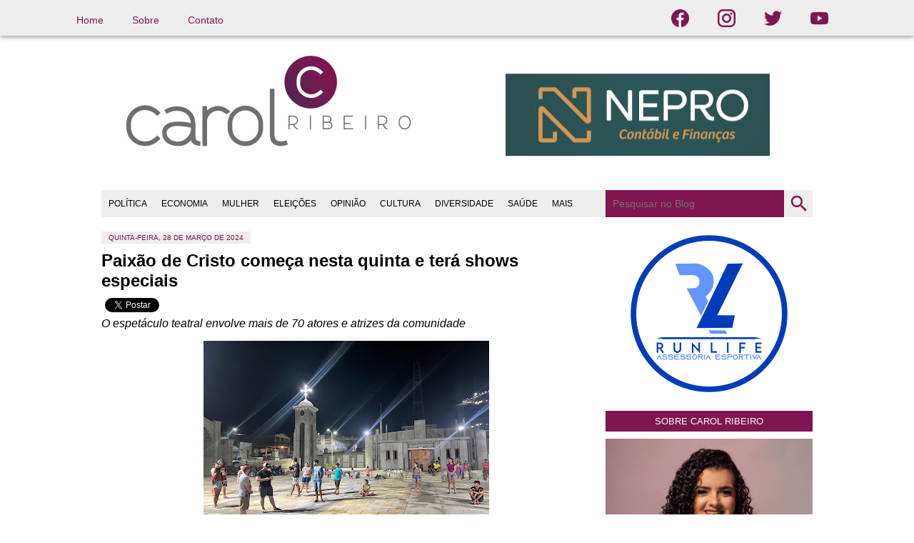

--- FILE ---
content_type: text/html; charset=UTF-8
request_url: https://www.blogcarolribeiro.com.br/2024/03/paixao-de-cristo-comeca-nesta-quinta-e.html
body_size: 28986
content:
<!DOCTYPE html>
<html class='v2' dir='ltr' lang='pt-BR' xmlns='http://www.w3.org/1999/xhtml' xmlns:b='http://www.google.com/2005/gml/b' xmlns:data='http://www.google.com/2005/gml/data' xmlns:expr='http://www.google.com/2005/gml/expr'>
<head>
<link href='https://www.blogger.com/static/v1/widgets/335934321-css_bundle_v2.css' rel='stylesheet' type='text/css'/>
<!--[if lt IE 9]> <script src="http://html5shiv.googlecode.com/svn/trunk/html5.js"> </script> <![endif]-->
<meta content='text/html;charset=UTF-8' http-equiv='Content-Type'/>
<meta content='IE=edge,chrome=1' http-equiv='X-UA-Compatible'/>
<meta content='width=device-width, initial-scale=1.0, maximum-scale=1.0, user-scalable=no' name='viewport'/>
<meta content='text/html; charset=UTF-8' http-equiv='Content-Type'/>
<meta content='blogger' name='generator'/>
<link href='https://www.blogcarolribeiro.com.br/favicon.ico' rel='icon' type='image/x-icon'/>
<link href='https://www.blogcarolribeiro.com.br/2024/03/paixao-de-cristo-comeca-nesta-quinta-e.html' rel='canonical'/>
<link rel="alternate" type="application/atom+xml" title="Blog Carol Ribeiro - Atom" href="https://www.blogcarolribeiro.com.br/feeds/posts/default" />
<link rel="alternate" type="application/rss+xml" title="Blog Carol Ribeiro - RSS" href="https://www.blogcarolribeiro.com.br/feeds/posts/default?alt=rss" />
<link rel="service.post" type="application/atom+xml" title="Blog Carol Ribeiro - Atom" href="https://www.blogger.com/feeds/1074359054999335482/posts/default" />

<link rel="alternate" type="application/atom+xml" title="Blog Carol Ribeiro - Atom" href="https://www.blogcarolribeiro.com.br/feeds/1392536889243625036/comments/default" />
<!--Can't find substitution for tag [blog.ieCssRetrofitLinks]-->
<link href='https://blogger.googleusercontent.com/img/b/R29vZ2xl/AVvXsEhMo30BhDLEC3_EWOgr_THLApwAQT4dTcyVhjFzkRiyLwn229IwRSCgIQUSWNLGoPbwPaZtAqObjYLx68sy41RW-3B5WaPyeBm0ponXWr2zMcYmDyHzaUP-kYtvcK9UH8rKtxRe0pmmFdJvw1mhOe3TTHJ37zVOnRkqwNdcOPVF8hY1szBczC67tDYhlqtN/w400-h300/ENSAIO%20PAIX%C3%83O%20DE%20CRISTO_CARNAUBA%20DOS%20DANTAS%20-%20DIVULGA%C3%87%C3%83O%20%20(5).jpeg' rel='image_src'/>
<meta content='O espetáculo teatral envolve mais de 70 atores e atrizes da comunidade' name='description'/>
<meta content='https://www.blogcarolribeiro.com.br/2024/03/paixao-de-cristo-comeca-nesta-quinta-e.html' property='og:url'/>
<meta content='Paixão de Cristo começa nesta quinta e terá shows especiais' property='og:title'/>
<meta content='O espetáculo teatral envolve mais de 70 atores e atrizes da comunidade' property='og:description'/>
<meta content='https://blogger.googleusercontent.com/img/b/R29vZ2xl/AVvXsEhMo30BhDLEC3_EWOgr_THLApwAQT4dTcyVhjFzkRiyLwn229IwRSCgIQUSWNLGoPbwPaZtAqObjYLx68sy41RW-3B5WaPyeBm0ponXWr2zMcYmDyHzaUP-kYtvcK9UH8rKtxRe0pmmFdJvw1mhOe3TTHJ37zVOnRkqwNdcOPVF8hY1szBczC67tDYhlqtN/w1200-h630-p-k-no-nu/ENSAIO%20PAIX%C3%83O%20DE%20CRISTO_CARNAUBA%20DOS%20DANTAS%20-%20DIVULGA%C3%87%C3%83O%20%20(5).jpeg' property='og:image'/>
<!-- SEO Meta Tag -->
<!--Falha ao renderizar o nó do tema "meta".

The expression 'blog carol ribeiro, carol, carol ribeiro, karol ribeiro, politica, mossoro, natal, jornalismo, mulheres na politica, eleicoes, eleicoes municipais, prefeito, partidos, allyson bezerra, candidato, vereador, vereadores, vereadoras' is not valid.
-->
<!-- SEO Title Tag -->
<title>Paixão de Cristo começa nesta quinta e terá shows especiais | Blog Carol Ribeiro</title>
<link href="//fonts.googleapis.com/css?family=Oswald:400,700" rel="stylesheet" type="text/css">
<!-- Icons - Material Design -->
<link href='https://fonts.googleapis.com/icon?family=Material+Icons' rel='stylesheet'/>
<!-- Facebook -->
<meta content='yc2m2f6hlnhirpdp7pj7vb9u8z0ddw' name='facebook-domain-verification'/>
<meta content='allisonrock84' property='fb:admins'/>
<meta content='1141092172577491' property='fb:app_id'/>
<meta content='Paixão de Cristo começa nesta quinta e terá shows especiais' property='og:title'/>
<meta content='https://www.blogcarolribeiro.com.br/2024/03/paixao-de-cristo-comeca-nesta-quinta-e.html' property='og:url'/>
<meta content='article' property='og:type'/>
<meta content='O espetáculo teatral envolve mais de 70 atores e atrizes da comunidade' property='og:description'/>
<meta content='Blog Carol Ribeiro' property='og:site_name'/>
<meta content='https://blogger.googleusercontent.com/img/b/R29vZ2xl/AVvXsEhMo30BhDLEC3_EWOgr_THLApwAQT4dTcyVhjFzkRiyLwn229IwRSCgIQUSWNLGoPbwPaZtAqObjYLx68sy41RW-3B5WaPyeBm0ponXWr2zMcYmDyHzaUP-kYtvcK9UH8rKtxRe0pmmFdJvw1mhOe3TTHJ37zVOnRkqwNdcOPVF8hY1szBczC67tDYhlqtN/s72-w400-c-h300/ENSAIO%20PAIX%C3%83O%20DE%20CRISTO_CARNAUBA%20DOS%20DANTAS%20-%20DIVULGA%C3%87%C3%83O%20%20(5).jpeg' property='og:image'/>
<!-- Twitter -->
<meta content='summary' name='twitter:card'/>
<meta content='@CarolRibeiro__' name='twitter:site'/>
<meta content='@CarolRibeiro__' name='twitter:creator'/>
<style id='page-skin-1' type='text/css'><!--
/*
-----------------------------------------------
Blogger Template Style
Name:     Simple
Designer: Blogger
URL:      www.blogger.com
----------------------------------------------- */
/* Variable definitions
====================
<Variable name="keycolor" description="Main Color" type="color" default="#66bbdd"/>
<Group description="Page Text" selector="body">
<Variable name="body.font" description="Font" type="font"
default="normal normal 12px Arial, Tahoma, Helvetica, FreeSans, sans-serif"/>
<Variable name="body.text.color" description="Text Color" type="color" default="#222222"/>
</Group>
<Group description="Backgrounds" selector=".body-fauxcolumns-outer">
<Variable name="body.background.color" description="Outer Background" type="color" default="#66bbdd"/>
<Variable name="content.background.color" description="Main Background" type="color" default="#ffffff"/>
<Variable name="header.background.color" description="Header Background" type="color" default="transparent"/>
</Group>
<Group description="Links" selector=".main-outer">
<Variable name="link.color" description="Link Color" type="color" default="#2288bb"/>
<Variable name="link.visited.color" description="Visited Color" type="color" default="#888888"/>
<Variable name="link.hover.color" description="Hover Color" type="color" default="#33aaff"/>
</Group>
<Group description="Blog Title" selector=".header h1">
<Variable name="header.font" description="Font" type="font"
default="normal normal 60px Arial, Tahoma, Helvetica, FreeSans, sans-serif"/>
<Variable name="header.text.color" description="Title Color" type="color" default="#3399bb" />
</Group>
<Group description="Blog Description" selector=".header .description">
<Variable name="description.text.color" description="Description Color" type="color"
default="#777777" />
</Group>
<Group description="Tabs Text" selector=".tabs-inner .widget li a">
<Variable name="tabs.font" description="Font" type="font"
default="normal normal 14px Arial, Tahoma, Helvetica, FreeSans, sans-serif"/>
<Variable name="tabs.text.color" description="Text Color" type="color" default="#999999"/>
<Variable name="tabs.selected.text.color" description="Selected Color" type="color" default="#000000"/>
</Group>
<Group description="Tabs Background" selector=".tabs-outer .PageList">
<Variable name="tabs.background.color" description="Background Color" type="color" default="#f5f5f5"/>
<Variable name="tabs.selected.background.color" description="Selected Color" type="color" default="#eeeeee"/>
</Group>
<Group description="Navigation Menu 1" selector=".navigation-menu">
<Variable name="navigation.background.color" description="Background Color" type="color" default="#2F2E2C"/>
<Variable name="navigation.hover.background.color" description="Hover Background Hover Color" type="color" default="#000000"/>
</Group>
<Group description="Navigation Menu 2" selector="#nav">
<Variable name="menu.background.color" description="Background Color" type="color" default="#2F2E2C"/>
<Variable name="menu.hover.background.color" description="Hover Background Color" type="color" default="#619C24"/>
</Group>
<Group description="Post Title" selector="h3.post-title, .comments h4">
<Variable name="post.title.font" description="Font" type="font"
default="normal normal 22px Arial, Tahoma, Helvetica, FreeSans, sans-serif"/>
</Group>
<Group description="Date Header" selector=".date-header">
<Variable name="date.header.color" description="Text Color" type="color"
default="#000000"/>
<Variable name="date.header.background.color" description="Background Color" type="color"
default="transparent"/>
<Variable name="date.header.font" description="Text Font" type="font"
default="normal bold 10px Arial, Tahoma, Helvetica, FreeSans, sans-serif"/>
<Variable name="date.header.padding" description="Date Header Padding" type="string" default="inherit"/>
<Variable name="date.header.letterspacing" description="Date Header Letter Spacing" type="string" default="inherit"/>
<Variable name="date.header.margin" description="Date Header Margin" type="string" default="inherit"/>
</Group>
<Group description="Post Footer" selector=".post-footer">
<Variable name="post.footer.text.color" description="Text Color" type="color" default="#666666"/>
<Variable name="post.footer.background.color" description="Background Color" type="color"
default="#f9f9f9"/>
<Variable name="post.footer.border.color" description="Shadow Color" type="color" default="#eeeeee"/>
</Group>
<Group description="Gadgets" selector="h2">
<Variable name="widget.title.font" description="Title Font" type="font"
default="normal bold 11px Arial, Tahoma, Helvetica, FreeSans, sans-serif"/>
<Variable name="widget.title.text.color" description="Title Color" type="color" default="#000000"/>
<Variable name="widget.alternate.text.color" description="Alternate Color" type="color" default="#999999"/>
</Group>
<Group description="Images" selector=".main-inner">
<Variable name="image.background.color" description="Background Color" type="color" default="#ffffff"/>
<Variable name="image.border.color" description="Border Color" type="color" default="#eeeeee"/>
<Variable name="image.text.color" description="Caption Text Color" type="color" default="#000000"/>
</Group>
<Group description="Accents" selector=".content-inner">
<Variable name="body.rule.color" description="Separator Line Color" type="color" default="#eeeeee"/>
<Variable name="tabs.border.color" description="Tabs Border Color" type="color" default="#e9e9e9"/>
</Group>
<Variable name="body.background" description="Body Background" type="background"
color="#ffffff" default="$(color) none repeat scroll top left"/>
<Variable name="body.background.override" description="Body Background Override" type="string" default=""/>
<Variable name="body.background.gradient.cap" description="Body Gradient Cap" type="url"
default="url(https://resources.blogblog.com/blogblog/data/1kt/simple/gradients_light.png)"/>
<Variable name="body.background.gradient.tile" description="Body Gradient Tile" type="url"
default="url(https://resources.blogblog.com/blogblog/data/1kt/simple/body_gradient_tile_light.png)"/>
<Variable name="content.background.color.selector" description="Content Background Color Selector" type="string" default=".content-inner"/>
<Variable name="content.padding" description="Content Padding" type="length" default="10px" min="0" max="100px"/>
<Variable name="content.padding.horizontal" description="Content Horizontal Padding" type="length" default="65px" min="0" max="100px"/>
<Variable name="content.shadow.spread" description="Content Shadow Spread" type="length" default="40px" min="0" max="100px"/>
<Variable name="content.shadow.spread.webkit" description="Content Shadow Spread (WebKit)" type="length" default="5px" min="0" max="100px"/>
<Variable name="content.shadow.spread.ie" description="Content Shadow Spread (IE)" type="length" default="10px" min="0" max="100px"/>
<Variable name="main.border.width" description="Main Border Width" type="length" default="0" min="0" max="10px"/>
<Variable name="header.background.gradient" description="Header Gradient" type="url" default="none"/>
<Variable name="header.shadow.offset.left" description="Header Shadow Offset Left" type="length" default="-1px" min="-50px" max="50px"/>
<Variable name="header.shadow.offset.top" description="Header Shadow Offset Top" type="length" default="-1px" min="-50px" max="50px"/>
<Variable name="header.shadow.spread" description="Header Shadow Spread" type="length" default="1px" min="0" max="100px"/>
<Variable name="header.padding" description="Header Padding" type="length" default="30px" min="0" max="100px"/>
<Variable name="header.border.size" description="Header Border Size" type="length" default="1px" min="0" max="10px"/>
<Variable name="header.bottom.border.size" description="Header Bottom Border Size" type="length" default="0" min="0" max="10px"/>
<Variable name="header.border.horizontalsize" description="Header Horizontal Border Size" type="length" default="0" min="0" max="10px"/>
<Variable name="description.text.size" description="Description Text Size" type="string" default="140%"/>
<Variable name="tabs.margin.top" description="Tabs Margin Top" type="length" default="0" min="0" max="100px"/>
<Variable name="tabs.margin.side" description="Tabs Side Margin" type="length" default="30px" min="0" max="100px"/>
<Variable name="tabs.background.gradient" description="Tabs Background Gradient" type="url"
default="url(https://resources.blogblog.com/blogblog/data/1kt/simple/gradients_light.png)"/>
<Variable name="tabs.border.width" description="Tabs Border Width" type="length" default="1px" min="0" max="10px"/>
<Variable name="tabs.bevel.border.width" description="Tabs Bevel Border Width" type="length" default="1px" min="0" max="10px"/>
<Variable name="post.margin.bottom" description="Post Bottom Margin" type="length" default="25px" min="0" max="100px"/>
<Variable name="page.width.selector" description="Page Width Selector" type="string" default=".region-inner"/>
<Variable name="page.width" description="Page Width" type="string" default="auto"/>
<Variable name="main.section.margin" description="Main Section Margin" type="length" default="15px" min="0" max="100px"/>
<Variable name="main.padding" description="Main Padding" type="length" default="15px" min="0" max="100px"/>
<Variable name="main.padding.top" description="Main Padding Top" type="length" default="30px" min="0" max="100px"/>
<Variable name="main.padding.bottom" description="Main Padding Bottom" type="length" default="30px" min="0" max="100px"/>
<Variable name="paging.background"
color="#ffffff"
description="Background of blog paging area" type="background"
default="transparent none no-repeat scroll top center"/>
<Variable name="footer.bevel" description="Bevel border length of footer" type="length" default="0" min="0" max="10px"/>
<Variable name="mobile.background.overlay" description="Mobile Background Overlay" type="string"
default="transparent none repeat scroll top left"/>
<Variable name="mobile.background.size" description="Mobile Background Size" type="string" default="auto"/>
<Variable name="mobile.button.color" description="Mobile Button Color" type="color" default="#ffffff" />
<Variable name="startSide" description="Side where text starts in blog language" type="automatic" default="left"/>
<Variable name="endSide" description="Side where text ends in blog language" type="automatic" default="right"/>
*/
/* Menu fixo topo
----------------------------------------------- */
.conteudo-menu-topo {
background: #eeeeee;
height: 50px;
position: fixed;
top: 0;
left: 0;
width: 100%;
z-index: 98;
box-shadow: 0 4px 5px 0 rgba(0,0,0,0.14), 0 1px 10px rgba(0,0,0,0.12), 0 2px 4px -1px rgba(0,0,0,0.2);
}
centro {
display: block;
margin: -15px;
width: 100%;
max-width: 1200px;
}
#menu-topo-left, #menu-topo-left-post {
position: absolute;
top:0;
right: -100px;
width: 101%;
float: right;
}
#menu-topo-left a {
padding: 0px 20px;
line-height: 50px;
color: #7f1551;
font-size: larger;
}
#menu-topo-center{
text-align: center;
top: -65px;
position: relative;
transition: top 0.5s ease;
width: 100px;
margin: auto;
}
#menu-topo-center a img{
width: 130%;
}
#menu-topo-left-post a {
padding: 0px 20px;
line-height: 25px;
}
#menu-topo-right, #menu-topo-right-post {
position: absolute;
top:0;
right: 100px;
}
#menu-topo-right a {
padding: 0px 20px;
line-height: 62px;
}
#menu-topo-right-post a {
padding: 0px 20px;
line-height: 25px;
}
#menu-topo-left ul, #menu-topo-right ul{
display: inline-flex;
}
/* Content
----------------------------------------------- */
body {
font: normal normal 12px Arial, Tahoma, Helvetica, FreeSans, sans-serif;
color: #000000;
background: #ffffff none repeat scroll top left;
padding: 0 40px 40px 40px;
}
html body .region-inner {
min-width: 0;
max-width: 100%;
width: auto;
}
.section, .widget {
margin: unset;
}
h2 {
font-size: 22px;
}
a:link {
text-decoration:none;
color: #7f1551;
}
a:visited {
text-decoration:none;
color: #7f1551;
}
a:hover {
text-decoration:underline;
color: #ff19ca;
}
.body-fauxcolumn-outer .fauxcolumn-inner {
background: transparent url(https://resources.blogblog.com/blogblog/data/1kt/simple/body_gradient_tile_light.png) repeat scroll top left;
_background-image: none;
}
.body-fauxcolumn-outer .cap-top {
position: absolute;
z-index: 1;
height: 400px;
width: 100%;
}
.body-fauxcolumn-outer .cap-top .cap-left {
width: 100%;
background: transparent url(https://resources.blogblog.com/blogblog/data/1kt/simple/gradients_light.png) repeat-x scroll top left;
_background-image: none;
}
.content-inner {
padding: 65px 0px 0;
}
.content-inner {
background-color: #ffffff;
}
/* Header
----------------------------------------------- */
#Image2, #Image3, #Image5 {
clear: both;
}
#Image1_img, #Image2_img, #Image3_img {
margin: 0 auto;
display: block;
}
#Image1_img {
margin-top: 15px;
}
#Image5_img {
width: 80%;
height: auto;
margin: 50px auto 0;
display: block;
}
.header-outer {
background: rgba(0,0,0,0) url(https://resources.blogblog.com/blogblog/data/1kt/simple/gradients_light.png) repeat-x scroll 0 -400px;
_background-image: none;
}
.Header h1 {
font: normal normal 60px Arial, Tahoma, Helvetica, FreeSans, sans-serif;
color: #94288d;
text-shadow: 1px 2px 3px rgba(0, 0, 0, .2);
}
.Header h1 a {
color: #94288d;
}
.Header .description {
font-size: 140%;
color: #5e5e5e;
}
#Header1{
width: 50%;
float: left;
}
.AdSense {
margin: 50px 0;
}
#AdSense1 {
width: 50%;
float: right;
margin-top: 50px;
}
#AdSense2 {
margin-bottom: 50px;
}
#AdSense4 {
clear: both;
margin: unset;
}
.header-inner .Header .titlewrapper {
padding: 22px 30px;
}
.header-inner .Header .descriptionwrapper {
padding: 0 30px;
}
.header-inner .widget{
margin-left: unset;
margin-right: unset;
}
#HTML7 {
margin-top: 15px;
}
/* Tabs
----------------------------------------------- */
.tabs-inner{
padding: unset;
}
.tabs-inner .section:first-child {
border-top: 0 solid #eeeeee;
}
.tabs-inner .section:first-child ul {
margin-top: -0;
border-top: 0 solid #eeeeee;
border-left: 0 solid #eeeeee;
border-right: 0 solid #eeeeee;
}
.tabs-inner .widget ul {
background: #f0f0f0 url(https://resources.blogblog.com/blogblog/data/1kt/simple/gradients_light.png) repeat-x scroll 0 -800px;
_background-image: none;
border-bottom: 1px solid #eeeeee;
margin-top: 0;
margin-left: -30px;
margin-right: -30px;
}
.widget ul {
padding: unset !important;
}
.tabs-inner .widget li a {
display: inline-block;
padding: .6em 1em;
font: normal normal 14px Arial, Tahoma, Helvetica, FreeSans, sans-serif;
color: #8c8c8c;
border-left: 1px solid #ffffff;
border-right: 1px solid #eeeeee;
}
.tabs-inner .widget li:first-child a {
border-left: none;
}
.tabs-inner .widget li.selected a, .tabs-inner .widget li a:hover {
color: #000000;
background-color: #e9e9e9;
text-decoration: none;
}
/* Columns
----------------------------------------------- */
.main-outer {
border-top: 0 solid #e9e9e9;
clear: both;
}
.fauxcolumn-left-outer .fauxcolumn-inner {
}
.fauxcolumn-right-outer .fauxcolumn-inner {
}
/* Headings
----------------------------------------------- */
div.widget > h2,
div.widget h2.title {
font: normal bold 11px Arial, Tahoma, Helvetica, FreeSans, sans-serif;
color: #000000;
}
/* Widgets
----------------------------------------------- */
.widget .zippy {
color: #8c8c8c;
text-shadow: 2px 2px 1px rgba(0, 0, 0, .1);
}
.widget li, .widget .popular-posts ul {
list-style: none;
}
/* Navigation Menu
----------------------------------------------- */
.navigation-menu {
background:#cccccc;
margin:0 auto;
height:32px;
}
.navigation-menu ul {
list-style-type:none;
margin:0 0 0 0;
padding:0 0 0 0;
}
.navigation-menu ul li {
font:normal normal 12px "Oswald", Helvetica, FreeSans, sans-serif;
text-transform:uppercase;
display:block;
float:left;
line-height:32px;
margin:0 0 0 0;
padding:0 0 0 0;
}
.navigation-menu ul li a {
color:#fff;
display:block;
padding:0 10px;
}
.navigation-menu ul li a:hover {
background:#7b1fa2;
}
/* Menu do blog - desktop
----------------------------------------------- */
#nav {
background:#eeeeee;
width:996px;
margin:0 auto;
color:#fff;
text-transform:uppercase;
clear: both;
}
#nav ul {
margin:0px 0px;
padding:0px 0px;
height:38px;
}
#nav li {
/*font:normal normal 14px "Oswald", Helvetica, FreeSans, sans-serif;*/
margin:0px 0px;
padding:0px 0px;
float:left;
display:inline;
list-style:none;
position:relative;
}
#nav a {
display:block;
padding:0px 10px;
line-height:38px;
text-decoration:none;
color:#000;
}
#nav li.selected {
background:#7f1551;
}
#nav li:hover > a, #nav a:hover {
background:#7f1551;
color:#fff;
}
#nav li ul {
background:#ccc;
width:170px;
height:auto;
position:absolute;
top:100%;
left:0px;
z-index:10;
display:none;
}
#nav li li {
display:block;
float:none;
}
#nav li:hover > ul {
display:block;
}
#nav li ul ul {
left:100%;
top:0px;
}
#nav #search {
position:relative;
float:right;
margin:0 0 0 0;
}
#nav li.search{
float:right;
line-height:normal;
}
#nav #search input[
type="text"]{
height:38px;
line-height:38px;
background-color:#7f1551;
background-position:188px -245px;
border:0 none;
font-size:14px;
font-weight:500;
color:#fff;
width: 240px;
padding: 0 0 0 10px;
-webkit-transition:all 0.7s ease 0 s;
-moz-transition:all 0.7s ease 0s;
-o-transition: all 0.7s ease 0s;
transition:all 0.7s ease 0s;
}
#nav #search input#search-button{
-webkit-transition:all 0.7s ease 0 s;
-moz-transition:all 0.7s ease 0s;
-o-transition: all 0.7s ease 0s;
transition:all 0.7s ease 0s;
height:38px;
width:40px;
background:#eeeeee;
background-position:12px -241px;
border:none;
float:right;
cursor:pointer;
}
#nav #search input#search-button:hover{
background-color:#7f1551;
}
#nav #search input[type="text"]:focus{
background-color:#555;
outline:none;
}
#nav #search input#search-button{
background-image:url("//3.bp.blogspot.com/-60fYApN0j2M/Ub8uXOv4rNI/AAAAAAAACBs/6PDa4uu3cHk/s1600/csg-51bf2d6764c79.png");
background-repeat:no-repeat;
}
#BlogSearch1 h2.title {
display: none;
}
button {
background-color: #eeeeee;
color: #7f1551;
border: none;
line-height: 40px;
width: 40px;
cursor: pointer;
}
span.material-icons{
font-size: 30px;
position: absolute;
right: 4px;
top: 4px;
}
/* Menu do blog - mobile
----------------------------------------------- */
#page-nav-mobile{
overflow-x: scroll;
overflow-y: hidden;
}
#menu-mobile {
overflow-x: scroll !important;
white-space: nowrap;
position: relative;
}
#nav-mobile {
background:#eeeeee;
width:max-content;
margin:0 auto;
color:#fff;
text-transform:uppercase;
}
#nav-mobile ul {
margin:0px 0px;
padding:0px 0px;
height:38px;
}
.mobile #HTML5 {
margin-left: -10px;
margin-top: 60px;
}
#nav-mobile li {
/*font:normal normal 14px "Oswald", Helvetica, FreeSans, sans-serif;*/
margin:0px 0px;
padding:0px 0px;
float:left;
display:inline;
list-style:none;
position:relative;
}
#nav-mobile a {
display:block;
padding:0px 10px;
line-height:38px;
text-decoration:none;
color:#000;
}
#nav-mobile li.selected {
background:#7f1551;
}
#nav-mobile li:hover > a, #nav a:hover {
background:#7f1551;
color:#fff;
}
#nav-mobile li ul {
background:#ccc;
width:170px;
height:auto;
position:absolute;
top:100%;
left:0px;
z-index:10;
display:none;
}
#nav-mobile li li {
display:block;
float:none;
}
#nav-mobile li:hover > ul {
display:block;
}
#nav-mobile li ul ul {
left:100%;
top:0px;
}
/* Posts
----------------------------------------------- */
#Blog1 {
margin-bottom: 30px;
}
.first-post-image {
width: 40%;
min-height: 150px;
}
.first-post-image img {
width: 100%;
max-height: 150px
}
.first-post-text {
width: 60%;
display: block;
padding: 0px 15px;
}
.posts-date {
margin: 3px 0;
color: #7f1551;
background: #eee;
padding: 3px 5px;
text-transform: uppercase;
font-size: 9px;
}
.post-title a {
color: black;
transition: color 0.2s;
}
.post-title>a:hover {
color: #7f1551;
}
.first-post-button {
margin-top: 10px;
}
.read-more-button {
background-color: #7f1551;
color:white;
border:none;
border-radius: 5px;
padding: 5px 10px;
cursor: pointer;
transition: all 0.2s;
}
.read-more-button:hover {
background-color: #b12172;
box-shadow: 1px 1px 4px gray;
}
h2.date-header {
font: normal normal 10px Arial, Tahoma, Helvetica, FreeSans, sans-serif;
margin: 10px 0;
color: #7f1551;
background: #eee;
padding: 3px 5px;
text-transform: uppercase;
width: fit-content;
}
.date-header span {
background-color: #eeeeee;
color: #7f1551;
padding: 3px 5px;
letter-spacing: inherit;
margin: inherit;
text-transform: uppercase;
font-size: 10px;
}
.main-inner {
padding-top: 10px;
padding-bottom: 30px;
}
.main-inner .column-center-inner {
padding: 0 0px;
}
.main-inner .column-center-inner .section {
margin: 0 0px;
}
.post {
margin: 0 0 25px 0;
}
h3.post-title, .comments h4 {
font: normal bold 16px Arial, Tahoma, Helvetica, FreeSans, sans-serif;
}
.post-body {
font-size: 110%;
line-height: 1.4;
position: relative;
}
.post-body img, .post-body .tr-caption-container, .Profile img, .Image img,
.BlogList .item-thumbnail img {
background: transparent;
border: none;
-moz-box-shadow: 0 0 0 rgba(0, 0, 0, .1);
-webkit-box-shadow: 0 0 0 rgba(0, 0, 0, .1);
box-shadow: 0 0 0 rgba(0, 0, 0, .1);
}
.post-body img, .post-body .tr-caption-container {
max-width: 100%;
min-height: 110px;
object-fit: cover;
object-position: 50% 30%;
}
.post-body .tr-caption-container {
color: #222222;
}
.post-body .tr-caption-container img {
padding: 0;
background: transparent;
border: none;
-moz-box-shadow: 0 0 0 rgba(0, 0, 0, .1);
-webkit-box-shadow: 0 0 0 rgba(0, 0, 0, .1);
box-shadow: 0 0 0 rgba(0, 0, 0, .1);
}
.post-body a {
font-weight: bold;
}
.post-header {
margin: 0px 0 30px;
line-height: 1.6;
font-size: 90%;
width: fit-content;
}
blockquote {
font: italic normal 14px Arial, sans-serif;
margin-top: 10px;
margin-bottom: 10px;
margin-left: 25px;
padding: 15px;
border-left: 3px solid #7f1551;
background: #eee;
}
.mobile .post-header {
display: none;
}
#mobile-share-button {
display: none;
}
.separator a {
margin-left: unset !important;
margin-right: unset !important;
}
.post-footer {
margin: 20px -2px 0;
padding: 5px 10px;
color: #3c3c3c;
background-color: #eeeeee;
border-bottom: 1px solid #e9e9e9;
line-height: 1.6;
font-size: 90%;
}
.post-labels a{
padding: 5px 10px;
background: #7f1551;
font-size: x-small;
text-transform: uppercase;
color: white;
line-height: 25px;
margin: 0 2px;
}
#comments .comment-author {
padding-top: 1.5em;
border-top: 1px solid #e9e9e9;
background-position: 0 1.5em;
}
#comments .comment-author:first-child {
padding-top: 0;
border-top: none;
}
.avatar-image-container {
margin: .2em 0 0;
}
#comments .avatar-image-container img {
border: 1px solid #e9e9e9;
}
/* Comments
----------------------------------------------- */
.comments .comments-content .icon.blog-author {
background-repeat: no-repeat;
background-image: url([data-uri]);
}
.comments .comments-content .loadmore a {
border-top: 1px solid #8c8c8c;
border-bottom: 1px solid #8c8c8c;
}
.comments .comment-thread.inline-thread {
background-color: #eeeeee;
}
.comments .continue {
border-top: 2px solid #8c8c8c;
}
/* Accents
---------------------------------------------- */
.section-columns td.columns-cell {
}
#blog-pager{
width: 100%;
padding: 0px !important;
}
.blog-pager {
background: transparent none no-repeat scroll top center;
}
.blog-pager-older-link, .home-link,
.blog-pager-newer-link {
background-color: #7f1551;
color: white !important;
border-radius: 5px;
padding: 5px 10px;
cursor: pointer;
line-height: 25px;
}
.footer-outer {
border-top: 0 dashed #bbbbbb;
}
/* Publicidade pré Feeds
---------------------------------------------- */
img#Image6_img {
margin-left: 69px;
}
img#Image8_img {
width: 100%;
height: auto;
}
/* Feeds
---------------------------------------------- */
#Feed1, #Feed3, #Feed5 {
width: 50%;
float: left;
}
#Feed2, #Feed4, #Feed6 {
width: 50%;
margin-bottom: 20px;
float: right;
}
#Feed1, #Feed3, #Feed5 {
clear: both;
}
#Feed5 {
margin-bottom: 30px;
}
#Feed1 h2 a, #Feed2 h2 a, #Feed3 h2 a, #Feed4 h2 a, #Feed5 h2 a, #Feed6 h2 a {
font-size: small;
color: white;
padding: 5px 10px;
max-width: fit-content;
margin: 0 0 10px;
}
#Feed1 h2 a {
background: darkcyan;
}
#Feed2 h2 a {
background: #5e2129;
}
#Feed3 h2 a {
background: #7f1551;
}
#Feed4 h2 a {
background: #daa520;
}
#Feed5 h2 a {
background: #c4302b;
float: left;
margin: 0 10px 15px 0;
}
#Feed6 h2 a {
background: #000;
}
#Feed1 ul, #Feed2 ul, #Feed3 ul, #Feed4 ul, #Feed5 ul, #Feed6 ul {
padding: 0;
}
#Feed1 li, #Feed2 li, #Feed3 li, #Feed4 li, #Feed5 li, #Feed6 li {
margin: 20px 40px 20px 0;
}
.mobile #Feed1, .mobile #Feed2, .mobile #Feed3, .mobile #Feed4, .mobile #Feed5, .mobile #Feed6 {
width: unset;
height: unset;
float: unset;
margin-left: 5px;
}
.mobile #Feed1 {
margin-top: 30px;
}
.item-title a {
font-size: 16px;
font-weight: bold;
color: #000;
line-height: 1.2;
}
/* Blog List
----------------------------------------------- */
#HTML2 {
clear: both;
}
#HTML2 h6 {
clear: both;
font: normal bold 13px Arial, Tahoma, Helvetica, FreeSans, sans-serif;
background: #7f1551;
color: #ffffff;
margin: 30px 0;
padding: 8px 0;
text-align: center;
}
#BlogList1 .widget-content, #BlogList3 .widget-content, #BlogList5 .widget-content {
width: 50%;
height: 200px;
float: left;
}
#BlogList2 .widget-content, #BlogList4 .widget-content, #BlogList6 .widget-content {
width: 50%;
height: 200px;
float: right;
}
.mobile #BlogList1 .widget-content, .mobile #BlogList3 .widget-content, .mobile #BlogList5 .widget-content, .mobile #BlogList2 .widget-content, .mobile #BlogList4 .widget-content, .mobile #BlogList6 .widget-content {
width: 100%;
height: unset;
margin: 0 0 10px 5px;
float: left;
}
.blog-title {
margin: 0 0 15px 0 !important;
}
.blog-title a {
color: #7f1551;
background: #eeeeee;
font-size: small;
padding: 5px 10px;
max-width: fit-content;
text-transform: uppercase;
font-weight: bold;
}
.blog-content {
float:unset !important;
margin: 0 10px 0 110px !important;
width:fit-content !important;
}
.blog-list-container .blog-icon {
width: 100px;
height: 100px;
overflow: hidden;
}
.mobile .blog-list-container .blog-icon {
width: unset;
height: unset;
overflow: unset;
float: left;
}
/* Sidebar
----------------------------------------------- */
.aside {
width: 290px;
margin-left: 30px;
}
.sidebar h2 {
font: normal normal 13px Arial, Tahoma, Helvetica, FreeSans, sans-serif !important;
background: #7f1551;
color: #ffffff !important;
margin: 10px 0 !important;
padding: 7px 8px;
text-transform: uppercase;
text-align: center;
text-decoration: none;
}
.column-right-inner{
padding: unset !important;
margin-left: 20px;
}
.column-right-inner img {
background: unset;
border: unset;
-moz-box-shadow: unset;
-webkit-box-shadow: unset;
box-shadow: unset;
}
#Image4 .widget-content {
display: flex;
justify-content: center;
margin: 20px 0;
}
/* Botão WhatsApp
----------------------------------------------- */
#caixa-cadastre-se {
background: #efefef;
padding: 8px 8px 15px 8px;
margin-top: 10px;
font: normal normal normal 14px 'Helvetica Neue',Arial,sans-serif;
line-height: 20px;
}
.mobile #caixa-cadastre-se {
margin: 10px 0 35px;
}
#botao-cadastre-se {
margin: 10px 0 0 5px;
}
#botao-cadastre-se a {
background: cadetblue;
color: #ffffff;
padding: 5px 50px;
text-align: -webkit-center;
border-radius: 4px;
font-weight: bold;
}
#botao-cadastre-se a img {
margin: 0px 5px -2px 0;
}
#botao-cadastre-se a:hover {
background: #35ba47;
text-decoration: none;
}
.mobile #HTML9 h2 {
font: normal normal 13px Arial, Tahoma, Helvetica, FreeSans, sans-serif !important;
background: #7f1551;
color: #ffffff !important;
margin: 10px 0 !important;
padding: 7px 8px;
text-transform: uppercase;
text-align: center;
}
/* Botões de compartilhamento
----------------------------------------------- */
#twitter{
width: 70px;
float: left;
margin: 0 5px;
}
#whatsapp{
background:#35BA47;
color:#ffffff;
margin-left: 15px;
padding: 1px 5px 0px;
border-radius:3px;
font: normal normal normal 11px/18px 'Helvetica Neue',Arial,sans-serif;
font-weight: bold;
height: 19px;
float: right;
}
#whatsapp img{
float: left;
margin: 2px 4px 0 0;
}
#whatsapp:hover{
text-decoration: none;
cursor: pointer;
background: cadetblue;
}
/* Labels
----------------------------------------------- */
.label-size a {
background: #7f1551;
padding: 2px 5px;
color: white;
line-height: 1.6;
}
.region-inner.footer-inner {
padding: 0;
}
/* Popular Posts
----------------------------------------------- */
.PopularPosts .item-thumbnail {
margin: 0 5px 0 0;
display: inline;
}
.mobile #PopularPosts1 h2, .mobile #HTML10 h2 {
clear: both;
font: normal bold 13px Arial, Tahoma, Helvetica, FreeSans, sans-serif;
background: #7f1551;
color: #ffffff;
margin: 30px 0;
padding: 8px 0;
text-align: center;
text-transform: uppercase;
}
/* Mobile
----------------------------------------------- */
body.mobile  {
background-size: auto;
/*overflow-x: hidden;*/
}
.mobile header {
position: fixed;
top: 0;
z-index: 5;
width: -webkit-fill-available;
background: #fff;
box-shadow: 0 4px 5px 0 rgba(0,0,0,0.14), 0 1px 10px rgba(0,0,0,0.12), 0 2px 4px -1px rgba(0,0,0,0.2);
}
.mobile .header-outer {
margin: unset;
}
.mobile .body-fauxcolumn-outer {
background: transparent none repeat scroll top left;
}
.mobile .body-fauxcolumn-outer .cap-top {
background-size: 100% auto;
}
.mobile .content-outer {
-webkit-box-shadow: 0 0 3px rgba(0, 0, 0, .15);
box-shadow: 0 0 3px rgba(0, 0, 0, .15);
}
.mobile .tabs-inner .widget ul {
margin-left: 0;
margin-right: 0;
}
.mobile .post {
margin: 0;
}
.mobile .main-inner .column-center-inner .section {
margin-top: 120px;
}
.mobile-date-outer{
border-bottom: unset;
}
.mobile h3.post-title {
margin: 0;
}
.mobile-index-title{
font: normal bold 18px Arial, Tahoma, Helvetica, FreeSans, sans-serif;
width: unset;
color: #000;
}
.mobile .blog-pager {
background: transparent none no-repeat scroll top center;
}
.mobile .footer-outer {
border-top: none;
}
.mobile .main-inner, .mobile .footer-inner {
background-color: #ffffff;
}
.mobile-index-contents {
color: #000000;
}
.mobile #Image3_img {
width: 70%;
height: auto;
border: unset;
-moz-box-shadow: unset;
-webkit-box-shadow: unset;
box-shadow: unset;
}
.mobile #Image3 h2 {
text-align: center;
color: gray;
}
.mobile-link-button {
background-color: #7f1551;
}
.mobile-link-button a:link, .mobile-link-button a:visited {
color: #ffffff;
}
.mobile .tabs-inner .section:first-child {
border-top: none;
}
.mobile .tabs-inner .PageList .widget-content {
background-color: #e9e9e9;
color: #000000;
border-top: 1px solid #eeeeee;
border-bottom: 1px solid #eeeeee;
}
.mobile .tabs-inner .PageList .widget-content .pagelist-arrow {
border-left: 1px solid #eeeeee;
}
.mobile .PopularPosts .widget-content ul li {
padding: 0 0 25px !important;
border-bottom: none;
}
.mobile .PopularPosts .item-thumbnail {
display: block;
}
.mobile .PopularPosts .item-thumbnail a img {
height: auto;
width: 100px;
float: left;
margin-right: 10px;
}

--></style>
<style id='template-skin-1' type='text/css'><!--
body {
min-width: 996px;
}
.content-outer, .content-fauxcolumn-outer, .region-inner {
min-width: 996px;
max-width: 996px;
_width: 996px;
}
.main-inner .columns {
padding-left: 0;
padding-right: 310px;
}
.main-inner .fauxcolumn-center-outer {
left: 0;
right: 310px;
/* IE6 does not respect left and right together */
_width: expression(this.parentNode.offsetWidth -
parseInt("0") -
parseInt("310px") + 'px');
}
.main-inner .fauxcolumn-left-outer {
width: 0;
}
.main-inner .fauxcolumn-right-outer {
width: 310px;
}
.main-inner .column-left-outer {
width: 0;
right: 100%;
margin-left: -0;
}
.main-inner .column-right-outer {
width: 310px;
margin-right: -310px;
}
#layout {
min-width: 0;
}
#layout .content-outer {
min-width: 0;
width: 800px;
}
#layout .region-inner {
min-width: 0;
width: auto;
}
body#layout div.add_widget {
padding: 8px;
}
body#layout div.add_widget a {
margin-left: 32px;
}
--></style>
<script type='text/javascript'>
        (function(i,s,o,g,r,a,m){i['GoogleAnalyticsObject']=r;i[r]=i[r]||function(){
        (i[r].q=i[r].q||[]).push(arguments)},i[r].l=1*new Date();a=s.createElement(o),
        m=s.getElementsByTagName(o)[0];a.async=1;a.src=g;m.parentNode.insertBefore(a,m)
        })(window,document,'script','https://www.google-analytics.com/analytics.js','ga');
        ga('create', 'UA-83102904-1', 'auto', 'blogger');
        ga('blogger.send', 'pageview');
      </script>
<link href='https://www.blogger.com/dyn-css/authorization.css?targetBlogID=1074359054999335482&amp;zx=1b3a8e07-56b7-44e8-89de-4d20e6ad02fc' media='none' onload='if(media!=&#39;all&#39;)media=&#39;all&#39;' rel='stylesheet'/><noscript><link href='https://www.blogger.com/dyn-css/authorization.css?targetBlogID=1074359054999335482&amp;zx=1b3a8e07-56b7-44e8-89de-4d20e6ad02fc' rel='stylesheet'/></noscript>
<meta name='google-adsense-platform-account' content='ca-host-pub-1556223355139109'/>
<meta name='google-adsense-platform-domain' content='blogspot.com'/>

</head>
<body class='loading'>
<div class='body-fauxcolumns'>
<div class='fauxcolumn-outer body-fauxcolumn-outer'>
<div class='cap-top'>
<div class='cap-left'></div>
<div class='cap-right'></div>
</div>
<div class='fauxborder-left'>
<div class='fauxborder-right'></div>
<div class='fauxcolumn-inner'>
</div>
</div>
<div class='cap-bottom'>
<div class='cap-left'></div>
<div class='cap-right'></div>
</div>
</div>
</div>
<div class='content'>
<div class='content-fauxcolumns'>
<div class='fauxcolumn-outer content-fauxcolumn-outer'>
<div class='cap-top'>
<div class='cap-left'></div>
<div class='cap-right'></div>
</div>
<div class='fauxborder-left'>
<div class='fauxborder-right'></div>
<div class='fauxcolumn-inner'>
</div>
</div>
<div class='cap-bottom'>
<div class='cap-left'></div>
<div class='cap-right'></div>
</div>
</div>
</div>
<div class='content-outer'>
<div class='content-cap-top cap-top'>
<div class='cap-left'></div>
<div class='cap-right'></div>
</div>
<div class='fauxborder-left content-fauxborder-left'>
<div class='fauxborder-right content-fauxborder-right'></div>
<div class='content-inner'>
<header>
<div class='header-outer'>
<div class='header-cap-top cap-top'>
<div class='cap-left'></div>
<div class='cap-right'></div>
</div>
<div class='fauxborder-left header-fauxborder-left'>
<div class='fauxborder-right header-fauxborder-right'></div>
<div class='region-inner header-inner'>
<div class='top section' id='Topo'><div class='widget HTML' data-version='1' id='HTML1'>
<div class='widget-content'>
<div class='conteudo-menu-topo'>
            <nav id='menu-topo'>
              <div id='menu-topo-left'>
                <ul>
                  <li><a href='https://www.blogcarolribeiro.com.br/'>Home</a></li>
                  <li><a href='https://www.blogcarolribeiro.com.br/p/sobre-carol-ribeiro.html'>Sobre</a></li>
                  <li><a href='#'>Contato</a></li>
                </ul>
              </div>
              <div id='menu-topo-center'>
                <a href='https://blogcarolribeiro.com.br/'>
                  <img src='https://drive.usercontent.google.com/download?id=1u0KSlb1x7rXf2QXYK6hFVBhSk6vKIvzl'/></a>
              </div>
              <div id='menu-topo-right'>
                <div id='redessociais'>
                  <ul>
                    <li>
                      <a href='https://www.facebook.com/blogcarolineribeiro/' target='_blank'>
                        <img src='https://lh3.googleusercontent.com/pw/AJFCJaWksX4MJzKkZcD0cgS1Cm57sV1DRCWuGJvALCXTFdewfFRc8UuUZtpLv99HeKqOrF1zF8fCT8rM0z_tduUK9sClYS-fEeZQjRWObguQV2IXQsTAAnJkZcihwBJYv-J7fd1t2d0--BFM0JeZSQHsvTAe=w128-h128-s-no?authuser=0' style='width: 25px;'/>
                      </a>
                    </li>
                    <li>
                      <a href='https://www.instagram.com/blogcarolribeiro/' target='_blank'>
                        <img src='https://lh3.googleusercontent.com/pw/AJFCJaWYviUvrYWnGTdUeaVanFwUUL1CHZTMSMM7qHG51teTvUyeGXkDDz7_Aw_atUaHV1gl64qj_EpvdtML7M_PGAqUZZL5teMmWsVwBXwxPbh3b4o_MkGTPkziw9R2l0nYQiypR5YA9LvB662wVv5lFCWw=w128-h128-s-no?authuser=0' style='width: 25px;'/>
                      </a>
                    </li>
                    <li>
                      <a href='https://www.twitter.com/CarolRibeiro__/' target='_blank'>
                        <img src='https://lh3.googleusercontent.com/pw/AJFCJaW8lXQz1NTkH3IULECR5fTWR4rk6W9rCzbuF_L1M9IeXZbyxNJjLGW6T5HXMBQN4Th-RvoFY8bRQ4F6Hm2rJfP-4xtM_KTMiX6iPkFdadVEydWyQQ_bTpKOX5ndPArBovB-g3SihoqKUcxvCmUELYJr=w128-h128-s-no?authuser=0' style='width: 25px;'/></a>
                    </li>
                    <li>
                      <a href='https://www.youtube.com/c/BlogCarolRibeiro' target='_blank'>
                        <img src='https://lh3.googleusercontent.com/pw/AJFCJaVaXLXRWzbldnZGApoc4v0nUeAgc7MvGE3eo2P8w0x3aL_scFaBHL6yTSo1r6Ir5TClB0vF5-mT7oHOALSMus3mh7gMUDgrHwal6av_Y_UmLtwdSFryvxPXQ1yc-phJFRQj8BMAeeGu87fTwFeo0Sd_=w128-h128-s-no?authuser=0' style='width: 25px;'/>
                      </a>
                    </li>
                  </ul>
                </div>
              </div>
            </nav>
          </div>
</div>
</div></div>
<div class='header section' id='header' name='Cabeçalho'><div class='widget Header' data-version='1' id='Header1'>
<div id='header-inner'>
<a href='https://www.blogcarolribeiro.com.br/' style='display: block'>
<img alt='Blog Carol Ribeiro' height='170px; ' id='Header1_headerimg' src='https://blogger.googleusercontent.com/img/b/R29vZ2xl/AVvXsEhDY2MUYVWp6mbIuoyl-Bkq_Wb0oYBdV5DX6lksXs1JrweO0WfTnqElc8692xve4YlExGCQYi1TS686OTzTcsxQq-NzOAgwQui0jiR3_garzzCsIHNZT8KQgM2kXhn6RGrrdueyzIcfbL_E/s480/Header.jpg' style='display: block' width='480px; '/>
</a>
</div>
</div><div class='widget Image' data-version='1' id='Image2'>
<div class='widget-content' style='transform: translateY(20%);'>
<a href='https://www.instagram.com/neprocontabil' target='_blank'>
<img alt='Publi Nepro' height='115' id='Image2_img' src='https://blogger.googleusercontent.com/img/a/AVvXsEgCk37uBtgL7D12e5hFJNWv1wrWeq14LTjRm6wl63CcFX12ecHhf27iqidishyPejDIepFrZoZfkJjsaHIIN9y1lMnM8UjGhKG04mENT-Lj_fswim_tQNztbdE9-81itHDBK2oFz8yxhLHBKQS1glydxkuBfArnL3_rQj5JCaLB8_VIkgnQtledxrDl0BU=s370' style='float: right; margin: -135px 60px 0 0;' width='370'/>
</a>
<br/>
</div>
<div class='clear'></div>
</div></div>
<div style='clear: both;'></div>
<div class='nav-section section' id='nav-section' name='Nav'><div class='widget HTML' data-version='1' id='HTML7'>
<div class='widget-content'>
<div id='page-nav' style='overflow: visible;'>
<nav id='nav'>
<ul>
<li><a href='https://www.blogcarolribeiro.com.br/search/label/Pol%C3%ADtica'>POLÍTICA</a></li>
<li><a href='https://www.blogcarolribeiro.com.br/search/label/Economia'>ECONOMIA</a></li>
<li><a href='https://www.blogcarolribeiro.com.br/search/label/Mulher'>MULHER</a></li>
<li><a href='#'>ELEIÇÕES</a>
<ul>
<li><a href='https://www.blogcarolribeiro.com.br/search/label/Elei%C3%A7%C3%B5es%202026'>2026</a></li>
<li><a href='https://www.blogcarolribeiro.com.br/search/label/Elei%C3%A7%C3%B5es%202024'>2024</a></li>
<li><a href='https://www.blogcarolribeiro.com.br/search/label/Elei%C3%A7%C3%B5es%202022'>2022</a></li>
<li><a href='https://www.blogcarolribeiro.com.br/search/label/Elei%C3%A7%C3%B5es%202020'>2020</a></li>
<li><a href='https://www.blogcarolribeiro.com.br/search/label/Elei%C3%A7%C3%B5es%202018'>2018</a></li>
<li><a href='https://www.blogcarolribeiro.com.br/search/label/Elei%C3%A7%C3%B5es%202016'>2016</a></li>
</ul>
</li>
<li><a href='https://www.blogcarolribeiro.com.br/search/label/Opini%C3%A3o'>OPINIÃO</a></li>
<li><a href='https://www.blogcarolribeiro.com.br/search/label/Cultura'>CULTURA</a></li>
<li><a href='https://www.blogcarolribeiro.com.br/search/label/Diversidade'>DIVERSIDADE</a></li>
<li><a href='https://www.blogcarolribeiro.com.br/search/label/Sa%C3%BAde'>SAÚDE</a></li>
<li><a href='#'>MAIS</a>
<ul>
<li><a href='https://www.blogcarolribeiro.com.br/search/label/Seguran%C3%A7a'>SEGURANÇA</a></li>
<li><a href='https://www.blogcarolribeiro.com.br/search/label/Educa%C3%A7%C3%A3o'>EDUCAÇÃO</a></li>
<li><a href='https://www.blogcarolribeiro.com.br/search/label/Meio%20Ambiete'>MEIO AMBIENTE</a></li>
<li><a href='https://www.blogcarolribeiro.com.br/search/label/Infraestrutura'>INFRAESTRUTURA</a></li>
<li><a href='https://www.blogcarolribeiro.com.br/search/label/Esporte'>ESPORTE</a></li>
</ul>
</li>
<li class='search'>
<form action='/search' id='search' method='get'>
<input name='q' placeholder='Pesquisar no Blog' size='40' type='text'/><button type='submit'><span class='material-icons'>search</span></button></form>
</li>
</ul>
</nav>
</div>
</div>
<div class='clear'></div>
</div>
</div>
</div>
</div>
<div class='header-cap-bottom cap-bottom'>
<div class='cap-left'></div>
<div class='cap-right'></div>
</div>
</div>
</header>
<div class='tabs-outer'>
<div class='tabs-cap-top cap-top'>
<div class='cap-left'></div>
<div class='cap-right'></div>
</div>
<div class='fauxborder-left tabs-fauxborder-left'>
<div class='fauxborder-right tabs-fauxborder-right'></div>
<div class='region-inner tabs-inner'>
</div>
</div>
<div class='tabs-cap-bottom cap-bottom'>
<div class='cap-left'></div>
<div class='cap-right'></div>
</div>
</div>
<div class='main-outer'>
<div class='main-cap-top cap-top'>
<div class='cap-left'></div>
<div class='cap-right'></div>
</div>
<div class='fauxborder-left main-fauxborder-left'>
<div class='fauxborder-right main-fauxborder-right'></div>
<div class='region-inner main-inner'>
<div class='columns fauxcolumns'>
<div class='fauxcolumn-outer fauxcolumn-center-outer'>
<div class='cap-top'>
<div class='cap-left'></div>
<div class='cap-right'></div>
</div>
<div class='fauxborder-left'>
<div class='fauxborder-right'></div>
<div class='fauxcolumn-inner'>
</div>
</div>
<div class='cap-bottom'>
<div class='cap-left'></div>
<div class='cap-right'></div>
</div>
</div>
<div class='fauxcolumn-outer fauxcolumn-left-outer'>
<div class='cap-top'>
<div class='cap-left'></div>
<div class='cap-right'></div>
</div>
<div class='fauxborder-left'>
<div class='fauxborder-right'></div>
<div class='fauxcolumn-inner'>
</div>
</div>
<div class='cap-bottom'>
<div class='cap-left'></div>
<div class='cap-right'></div>
</div>
</div>
<div class='fauxcolumn-outer fauxcolumn-right-outer'>
<div class='cap-top'>
<div class='cap-left'></div>
<div class='cap-right'></div>
</div>
<div class='fauxborder-left'>
<div class='fauxborder-right'></div>
<div class='fauxcolumn-inner'>
</div>
</div>
<div class='cap-bottom'>
<div class='cap-left'></div>
<div class='cap-right'></div>
</div>
</div>
<!-- corrects IE6 width calculation -->
<div class='columns-inner'>
<div class='column-center-outer'>
<div class='column-center-inner'>
<div class='main section' id='main' name='Principal'><div class='widget Blog' data-version='1' id='Blog1'>
<div class='blog-posts hfeed'>

          <div class="date-outer">
        

          <div class="date-posts">
        
<div class='first-post'>
<div class='post hentry uncustomized-post-template' itemprop='blogPost' itemscope='itemscope' itemtype='http://schema.org/BlogPosting'>
<meta content='https://blogger.googleusercontent.com/img/b/R29vZ2xl/AVvXsEhMo30BhDLEC3_EWOgr_THLApwAQT4dTcyVhjFzkRiyLwn229IwRSCgIQUSWNLGoPbwPaZtAqObjYLx68sy41RW-3B5WaPyeBm0ponXWr2zMcYmDyHzaUP-kYtvcK9UH8rKtxRe0pmmFdJvw1mhOe3TTHJ37zVOnRkqwNdcOPVF8hY1szBczC67tDYhlqtN/w400-h300/ENSAIO%20PAIX%C3%83O%20DE%20CRISTO_CARNAUBA%20DOS%20DANTAS%20-%20DIVULGA%C3%87%C3%83O%20%20(5).jpeg' itemprop='image_url'/>
<meta content='1074359054999335482' itemprop='blogId'/>
<meta content='1392536889243625036' itemprop='postId'/>
<h2 class='date-header'><span>quinta-feira, 28 de março de 2024</span></h2>
<a name='1392536889243625036'></a>
<h3 class='post-title entry-title' itemprop='name' style='font-size: 200%; margin: 10px 0;'>
Paixão de Cristo começa nesta quinta e terá shows especiais
</h3>
<div class='post-header'>
<div class='post-header-line-1'></div>
<div id='sharetop'>
<div class='fb-like' data-action='like' data-href='https://www.blogcarolribeiro.com.br/2024/03/paixao-de-cristo-comeca-nesta-quinta-e.html' data-layout='button_count' data-share='false' data-show-faces='true' data-size='small' data-width='200' style='float: left; margin: 0 -23px;'></div>
<div class='fb-share-button' data-href='https://www.blogcarolribeiro.com.br/2024/03/paixao-de-cristo-comeca-nesta-quinta-e.html' data-layout='button' style='float: left;'></div>
<div id='twitter'>
<a class='twitter-share-button' data-lang='pt' data-text='Paixão de Cristo começa nesta quinta e terá shows especiais | Blog Carol Ribeiro' data-url='https://www.blogcarolribeiro.com.br/2024/03/paixao-de-cristo-comeca-nesta-quinta-e.html' href='https://twitter.com/share'>Tweetar</a>
<script>!function(d,s,id){var js,fjs=d.getElementsByTagName(s)[0];if(!d.getElementById(id)){js=d.createElement(s);js.id=id;js.src="//platform.twitter.com/widgets.js";fjs.parentNode.insertBefore(js,fjs);}}(document,"script","twitter-wjs");
				</script>
</div>
</div>
</div>
<div class='post-body entry-content' id='post-body-1392536889243625036' itemprop='articleBody' style='clear: both;'>
<p style="text-align: justify;"><span style="font-family: arial;"><span style="font-size: medium;"><i>O espetáculo teatral envolve mais de 70 atores e atrizes da comunidade</i></span></span></p><p style="text-align: justify;"></p><div class="separator" style="clear: both; text-align: center;"><a href="https://blogger.googleusercontent.com/img/b/R29vZ2xl/AVvXsEhMo30BhDLEC3_EWOgr_THLApwAQT4dTcyVhjFzkRiyLwn229IwRSCgIQUSWNLGoPbwPaZtAqObjYLx68sy41RW-3B5WaPyeBm0ponXWr2zMcYmDyHzaUP-kYtvcK9UH8rKtxRe0pmmFdJvw1mhOe3TTHJ37zVOnRkqwNdcOPVF8hY1szBczC67tDYhlqtN/s4032/ENSAIO%20PAIX%C3%83O%20DE%20CRISTO_CARNAUBA%20DOS%20DANTAS%20-%20DIVULGA%C3%87%C3%83O%20%20(5).jpeg" imageanchor="1" style="margin-left: 1em; margin-right: 1em;"><img border="0" data-original-height="3024" data-original-width="4032" height="300" src="https://blogger.googleusercontent.com/img/b/R29vZ2xl/AVvXsEhMo30BhDLEC3_EWOgr_THLApwAQT4dTcyVhjFzkRiyLwn229IwRSCgIQUSWNLGoPbwPaZtAqObjYLx68sy41RW-3B5WaPyeBm0ponXWr2zMcYmDyHzaUP-kYtvcK9UH8rKtxRe0pmmFdJvw1mhOe3TTHJ37zVOnRkqwNdcOPVF8hY1szBczC67tDYhlqtN/w400-h300/ENSAIO%20PAIX%C3%83O%20DE%20CRISTO_CARNAUBA%20DOS%20DANTAS%20-%20DIVULGA%C3%87%C3%83O%20%20(5).jpeg" width="400" /></a></div><span style="font-family: arial;"><p style="text-align: justify;">A cidade de Carnaúba dos Dantas, no Seridó potiguar, é reconhecida oficialmente desde 2021, como a Terra da Música no Rio Grande do Norte. A homenagem é uma alusão aos diversos talentos locais, entre eles o compositor e maestro Antônio Pedro Dantas, eternizado como Tonheca Dantas (1871-1940) e sua composição, a valsa Royal Cinema.</p></span><p></p><p style="text-align: justify;"><span style="font-family: arial;">Na programação de retomada da Paixão de Cristo em Carnaúba dos Dantas, que esse ano alcança sua 46ª edição, está sendo preparada uma programação musical especial para acolher os turistas e romeiros que visitarão o Monte do Galo nessa Semana Santa.</span></p><p style="text-align: justify;"><span style="font-family: arial;">O espetáculo teatral envolve mais de 70 atores e atrizes da comunidade, e promete muitas emoções aos pés do Monte do Galo, um dos um dos mais tradicionais destinos de romaria do Rio Grande do Norte.</span></p><p style="text-align: justify;"><span style="font-family: arial;">O palco para os artistas será o novo Santuário de Nossa Senhora das Vitórias, que foi erguido na Praça dos Romeiros, aos pés do Monte do Galo. Na quinta-feira, 28 de março, a encenação da Paixão de Cristo acontecerá às 20h30. Uma hora antes, a recepção dos participantes será com show instrumental do artista carnaubense Preá. Após o espetáculo teatral, acontecerá encontro musical com Zé Vicente, uma referência nacional da música católica.</span></p><p style="text-align: justify;"><span style="font-family: arial;">Zé Vicente é natural de Orós, no Ceará. O poeta, professor e lavrador canta e compõe desde 1981 e já fez shows em todo Brasil e no exterior. Sua discografia e obra contam com mais de 15 lançamentos. Entre as músicas de Zé Vicente, destacam-se &#8220;Pão Em Todas As Mesas&#8221;, &#8220;Quando o Dia da Paz Renascer&#8221;, &#8220;Missão de Todos Nós&#8221; e &#8220;Utopia&#8221;. Já na sexta-feira (29), o espetáculo da Paixão de Cristo será antecedido por show de sax dos irmãos Flavio Guedes e Paulo Guedes, às 17 horas. A entrada nos dois dias é gratuita.</span></p><p style="text-align: justify;"><span style="font-family: arial;">A realização da Paixão de Cristo é da Associação de Desenvolvimento Cultural Dom José Adelino Dantas, Paróquia de Carnaúba dos Dantas e Diocese de Caicó. Com patrocínio do Programa Cultural Câmara Cascudo, Fundação José Augusto, Secretaria Extraordinária de Cultura do RN, Governo do Estado, Armil e Casa Grande Mineração, Supermercado Dantas &#8211; Rede Seridó, Massas Real Sabor, Eletrocenter Material de Construção, Rede Mais Venâncio, DMS Distribuidora, Potiguar Farmacêutica e Socfarm São José. Apoio da Prefeitura de Carnaúba dos Dantas e Geoparque Seridó.</span></p>
<div style='clear: both;'></div>
</div>
<div class='post-footer'>
<div class='post-footer-line post-footer-line-1'></div>
<div class='post-footer-line post-footer-line-2'>
<span class='post-labels'>
<a href='https://www.blogcarolribeiro.com.br/search/label/Carna%C3%BAba-RN' rel='tag'>
Carnaúba-RN
</a>
<a href='https://www.blogcarolribeiro.com.br/search/label/Cultura' rel='tag'>
Cultura
</a>
<a href='https://www.blogcarolribeiro.com.br/search/label/Rio%20Grande%20do%20Norte' rel='tag'>
Rio Grande do Norte
</a>
</span>
</div>
<div class='post-footer-line post-footer-line-3'>
<span class='post-location'>
</span>
</div>
</div>
</div>
<div class='comments' id='comments'>
<a name='comments'></a>
<div id='Blog1_comments-block-wrapper'>
<dl class='avatar-comment-indent' id='comments-block'>
</dl>
</div>
<p class='comment-footer'>
<div class='comment-form'>
<a name='comment-form'></a>
<h4 id='comment-post-message'>Postar um comentário</h4>
<p>
</p>
<a href='https://www.blogger.com/comment/frame/1074359054999335482?po=1392536889243625036&hl=pt-BR&saa=85391&origin=https://www.blogcarolribeiro.com.br' id='comment-editor-src'></a>
<iframe allowtransparency='true' class='blogger-iframe-colorize blogger-comment-from-post' frameborder='0' height='410px' id='comment-editor' name='comment-editor' src='' width='100%'></iframe>
<script src='https://www.blogger.com/static/v1/jsbin/2830521187-comment_from_post_iframe.js' type='text/javascript'></script>
<script type='text/javascript'>
      BLOG_CMT_createIframe('https://www.blogger.com/rpc_relay.html');
    </script>
</div>
</p>
</div>
</div>

        </div></div>
      
</div>
<div class='blog-pager' id='blog-pager'>
<span id='blog-pager-newer-link'>
<a class='blog-pager-newer-link' href='https://www.blogcarolribeiro.com.br/2024/03/tibau-tera-programacao-cultural.html' id='Blog1_blog-pager-newer-link' title='Postagem mais recente'>Postagem mais recente</a>
</span>
<span id='blog-pager-older-link'>
<a class='blog-pager-older-link' href='https://www.blogcarolribeiro.com.br/2024/03/surge-novo-nome-sucessao-mossoroense.html' id='Blog1_blog-pager-older-link' title='Postagem mais antiga'>Postagem mais antiga</a>
</span>
<a class='home-link' href='https://www.blogcarolribeiro.com.br/'>Página inicial</a>
</div>
<div class='clear'></div>
</div>
<div class='widget Feed' data-version='1' id='Feed1'>
<h2><a href='https://www.blogcarolribeiro.com.br/search/label/Pol%C3%ADtica'>POLÍTICA</a></h2>
<div class='widget-content' id='Feed1_feedItemListDisplay'>
<span style='filter: alpha(25); opacity: 0.25;'>
<a href='https://www.blogcarolribeiro.com.br/feeds/posts/default/-/Política'>Carregando...</a>
</span>
</div>
<div class='clear'></div>
</div><div class='widget Feed' data-version='1' id='Feed2'>
<h2><a href='https://www.blogcarolribeiro.com.br/search/label/Economia'>ECONOMIA</a></h2>
<div class='widget-content' id='Feed2_feedItemListDisplay'>
<span style='filter: alpha(25); opacity: 0.25;'>
<a href='https://www.blogcarolribeiro.com.br/feeds/posts/default/-/Economia'>Carregando...</a>
</span>
</div>
<div class='clear'></div>
</div><div class='widget Feed' data-version='1' id='Feed3'>
<h2><a href='https://www.blogcarolribeiro.com.br/search/label/Mulher'>MULHER</a></h2>
<div class='widget-content' id='Feed3_feedItemListDisplay'>
<span style='filter: alpha(25); opacity: 0.25;'>
<a href='https://www.blogcarolribeiro.com.br/feeds/posts/default/-/Mulher'>Carregando...</a>
</span>
</div>
<div class='clear'></div>
</div><div class='widget Feed' data-version='1' id='Feed4'>
<h2><a href='https://www.blogcarolribeiro.com.br/search/label/Cultura'>CULTURA</a></h2>
<div class='widget-content' id='Feed4_feedItemListDisplay'>
<span style='filter: alpha(25); opacity: 0.25;'>
<a href='https://www.blogcarolribeiro.com.br/feeds/posts/default/-/Cultura'>Carregando...</a>
</span>
</div>
<div class='clear'></div>
</div><div class='widget Feed' data-version='1' id='Feed5'>
<h2><a href='https://www.youtube.com/c/BlogCarolRibeiro'>VÍDEOS</a></h2>
<script src='https://apis.google.com/js/platform.js'></script>
<div class='g-ytsubscribe' data-channelid='UCJW9V2ZZVsD0t-MHDG523qA' data-count='default' data-layout='default'></div>
<a href='https://www.instagram.com/blogcarolribeiro/channel/'><img src='https://lh3.googleusercontent.com/pw/ACtC-3cCvXWnSmweDxbgUmwpRJZeD_CIgk-RSGnEj7VUAAm7bKmmpcSPCdJF2crXk_1saXY-rHOWbUzoPRXyn7Sv1NBOBgdOoIrhNuR-ryDj0vrc3Yl7eargpf5ApEgEdlQIpV4un8aJWg8xXoi48I05yDhPHg=w68-h25-no?authuser=0' style='margin-left: 5px;'/></a>
<div class='widget-content' id='Feed5_feedItemListDisplay' style='clear: both;'>
<span style='filter: alpha(25); opacity: 0.25;'>
<a href='https://www.youtube.com/feeds/videos.xml?channel_id=UCJW9V2ZZVsD0t-MHDG523qA'>Carregando...</a>
</span>
</div>
<div class='clear'></div>
</div><div class='widget Feed' data-version='1' id='Feed6'>
<h2><a href='https://www.blogcarolribeiro.com.br/search/label/TBT%20do%20Blog'>#TBT</a></h2>
<div class='widget-content' id='Feed6_feedItemListDisplay'>
<span style='filter: alpha(25); opacity: 0.25;'>
<a href='https://www.blogcarolribeiro.com.br/feeds/posts/default/-/TBT%20do%20Blog'>Carregando...</a>
</span>
</div>
<div class='clear'></div>
</div>
<div class='widget HTML' data-version='1' id='HTML2'>
</div><div class='widget BlogList' data-version='1' id='BlogList1'>
</div><div class='widget BlogList' data-version='1' id='BlogList2'>
</div><div class='widget BlogList' data-version='1' id='BlogList3'>
</div><div class='widget BlogList' data-version='1' id='BlogList4'>
</div></div>
</div>
</div>
<div class='column-left-outer'>
<div class='column-left-inner'>
<aside>
</aside>
</div>
</div>
<div class='column-right-outer'>
<div class='column-right-inner'>
<aside>
<div class='sidebar section' id='sidebar-right-1'><div class='widget Image' data-version='1' id='Image1'>
<div class='widget-content'>
<a href='https://www.instagram.com/runlifeassessoria/' target='_blank'>
<img alt='Publi sidebar Runlife' height='220' id='Image1_img' src='https://blogger.googleusercontent.com/img/a/AVvXsEg45T0SjM6_nkJKz3N1X7qhv3kh0wr8UGteTRhfcp5l0ntCCP2qaBIT3Ts4_lh9NtSoeaHlG40JyMIpDOh_Q0l_czsVh6uIoUyBMtezfg4nnH0hNQ1jqhfwWRlYWiovYfxXaCu3o3PpyDyBEWGPzC0jBaGsPpSbkmbW8sTQM68QO2OCfDtw4MzDrwNg0R0=s220' width='220'/>
</a>
<br/>
</div>
<div class='clear'></div>
</div><div class='widget HTML' data-version='1' id='HTML3'>
<h2 class='title'><a href='https://www.blogcarolribeiro.com.br/p/sobre-carol-ribeiro.html' style='text-decoration: none; color: white;'>Sobre Carol Ribeiro</a></h2>
<div class='widget-content'>
<style>
.profile-pic {
text-align: center;
font-size: 12px;
}
.profile-pic img {
width: 290px;
height: auto;
opacity:1
}
.profile-pic img:hover {opacity:0.7}
#socialmediaiconsside {
font-size: 20px;
margin: 0;
padding-right: 10px;
text-align: center;
position:relative;
}
#socialmediaiconsside a {
color: #000000; 
display: inline-block;
line-height: 40px;
padding: 0 5px;
}
#socialmediaiconsside a:hover {
color: #f198a9;
}
</style>
<div class="profile-pic">   
<img src="https://blogger.googleusercontent.com/img/b/R29vZ2xl/AVvXsEg2cE6lfj-tkigNZRVoJmvgvsB2NZu1otJ8qQH4gqXwMFs1bwUWp4tnbyL9vrgFOvy79lUYtXQfXAAtbJ8LNRE02VP25_1e0Upz0ne54pzHcmAsqOhYWdGaxx85hGBQ7-x9-tEH_2_v8ZE/w290-h326-s-no-gm/?authuser=0" border="0" alt="profile"/>   
<h7 align="center"><br/><br/>Jornalista formada pela UFRN em 2005. Pós-graduada em Assessoria e Gestão da Comunicação.
<br/><br/>
Atualmente é comentarista de política na 93 FM Resistência e na Nossa TV, em Mossoró e repórter de política do jornal Diário do RN, em Natal. Também atua na TJ TV, do Tribunal de Justiça do RN. Editora do Blog Carol Ribeiro.
<br/><br/></h7></div>
</div>
<div class='clear'></div>
</div><div class='widget HTML' data-version='1' id='HTML4'>
<h2 class='title'>WhatsApp</h2>
<div class='widget-content'>
<!-- INSCRIÇÃO WHATSAPP -->
<div id='caixa-cadastre-se'>
  <center>Receba diariamente nossas postagens pelo WhatsApp! Clique no link e salve o número na sua agenda para receber:
    <div id='botao-cadastre-se'>
      <a href="https://api.whatsapp.com/send?phone=5584988280656&text=Gostaria%20de%20receber%20as%20informa%C3%A7%C3%B5es%20do%20Blog%20Carol%20Ribeiro." target='_blank'>
        <img src="https://lh3.googleusercontent.com/[base64]s14-no" />(84) 988 280 656
      </a>
    </div>
  </center>
</div>
</div>
<div class='clear'></div>
</div><div class='widget HTML' data-version='1' id='HTML5'>
<h2 class='title'>Twitter</h2>
<div class='widget-content'>
<div id='caixa-siga-nos'>
  <center style="padding-top: 5px; margin-bottom: 30px;">
    <a href="https://twitter.com/CarolRibeiro__" class="twitter-follow-button" data-size="large" data-show-count="false">Seguir @CarolRibeiro__</a>
      <script async="async" src="//platform.twitter.com/widgets.js" charset="utf-8" ></script> 
  </center>
</div>
</div>
<div class='clear'></div>
</div><div class='widget PopularPosts' data-version='1' id='PopularPosts1'>
<h2>Mais Lidas</h2>
<div class='widget-content popular-posts'>
<ul>
<li>
<div class='item-content'>
<div class='item-thumbnail'>
<a href='https://www.blogcarolribeiro.com.br/2026/01/escolha-de-walter-por-allyson-passa-por.html' target='_blank'>
<img alt='' border='0' src='https://blogger.googleusercontent.com/img/b/R29vZ2xl/AVvXsEjIXw1WRBaHF86QNTRnmzXXVUmswV3o3uLM52e5OV6qG7iI7uHsOkWF9zfFaT4I7vKB1iIXIznFWOfma-6jWgSfTZ_RZ6F2CNRiWnMLB2aVEYFTsmesPtIZYL7GOOeAxz5_D2JFs_hRAuD9bG1LAN1cpBpKrPh4O0J8CNqoGdMDUoWthb9tzeDaaZHi9Ecl/w72-h72-p-k-no-nu/IMG_8892.jpeg'/>
</a>
</div>
<div class='item-title'><a href='https://www.blogcarolribeiro.com.br/2026/01/escolha-de-walter-por-allyson-passa-por.html'>Escolha de Walter por Allyson passa por nominata para se eleger, diz João Maia</a></div>
<div class='item-snippet'>Presidente do PP afirma que alinhamento está definido e indica que anúncio público pode acontecer ainda nesta semana Segundo João Maia, não ...</div>
</div>
<div style='clear: both;'></div>
</li>
<li>
<div class='item-content'>
<div class='item-thumbnail'>
<a href='https://www.blogcarolribeiro.com.br/2026/01/sest-senat-mossoro-abre-inscricoes-para.html' target='_blank'>
<img alt='' border='0' src='https://blogger.googleusercontent.com/img/b/R29vZ2xl/AVvXsEht_PwY7PS_DKdvpnL1XzOGBFKDdelCrkd4NP-ML152UZcXUG2SIhdjOaYt_wPnxCfknwjEJTNeXpIJgoVqf0eMuAg8ovsd5lrjX123ER_Jq4I2U_3BxB6EGptrF-LREuxjYnRuZVeMYDyMgTMC4p7bzjcpvrU17qBVftfm9-tvXdcs-StBD1LisGpIMaJo/w72-h72-p-k-no-nu/image.jpg'/>
</a>
</div>
<div class='item-title'><a href='https://www.blogcarolribeiro.com.br/2026/01/sest-senat-mossoro-abre-inscricoes-para.html'>SEST SENAT Mossoró abre inscrições para Cursos Técnicos gratuitos</a></div>
<div class='item-snippet'>Estão sendo formadas turmas para os três turnos nos cursos de Técnico em Segurança do Trabalho, Técnico em Logística e Técnico em Administra...</div>
</div>
<div style='clear: both;'></div>
</li>
<li>
<div class='item-content'>
<div class='item-thumbnail'>
<a href='https://www.blogcarolribeiro.com.br/2026/01/pesquisa-aponta-prefeito-de-natal-com.html' target='_blank'>
<img alt='' border='0' src='https://blogger.googleusercontent.com/img/b/R29vZ2xl/AVvXsEgYjS7_HsSrNXPUC_0xlu0o2o3VKRUGUO_-qIgJzK12C0lIuoOVgFXTj9agKaI9v5aIOlNnTpHw679phrsEU7rGP_OyhCIPUNvCPVU6bs5ZfSCGvxPmauY3qOnC6le7JveRsxF5kNTm62-eocp_s_DJXBUraKpRXMC-odvUmPCRJEfwoU7PlupWAmvr-hns/w72-h72-p-k-no-nu/Paulinho-Freire-27.webp'/>
</a>
</div>
<div class='item-title'><a href='https://www.blogcarolribeiro.com.br/2026/01/pesquisa-aponta-prefeito-de-natal-com.html'>Pesquisa aponta prefeito de Natal com pior avaliação do Nordeste entre gestores das capitais</a></div>
<div class='item-snippet'>Melhor avaliação do Nordeste é de São Luís (MA), com 90,6% de aprovação; no país, capital maranhense fica em segundo&#160; Foto: Magnus Nasciment...</div>
</div>
<div style='clear: both;'></div>
</li>
<li>
<div class='item-content'>
<div class='item-thumbnail'>
<a href='https://www.blogcarolribeiro.com.br/2026/01/mpf-e-acionado-por-caso-de-adolescente.html' target='_blank'>
<img alt='' border='0' src='https://blogger.googleusercontent.com/img/b/R29vZ2xl/AVvXsEgMTeG4r23WpqGblYvSTj6Im5UQKOi_1c4P_kbD5VTEcKa4SvcOa3Xj-HhmEHf2j00KZeBpHLQMiz1ztio6m9PRTaaHMXHpQRKgji5YvXALCxGw14dGD3YIpeFY3W0sPopADQT0FciRtpDL_46mOkNL5ognjGCGcZski31VlRtYdjWby9_pgvt14ta39NNp/w72-h72-p-k-no-nu/lGPWuEG0.jfif'/>
</a>
</div>
<div class='item-title'><a href='https://www.blogcarolribeiro.com.br/2026/01/mpf-e-acionado-por-caso-de-adolescente.html'>MPF é acionado por caso de adolescente que usou uniforme com símbolos nazistas</a></div>
<div class='item-snippet'>A conduta de apologia ao nazismo configura crime no Brasil, por se tratar de divulgação de símbolos vinculados ao regime nazista, responsáve...</div>
</div>
<div style='clear: both;'></div>
</li>
<li>
<div class='item-content'>
<div class='item-thumbnail'>
<a href='https://www.blogcarolribeiro.com.br/2026/01/casa-de-cultura-de-acari-e-renomeada-em.html' target='_blank'>
<img alt='' border='0' src='https://blogger.googleusercontent.com/img/b/R29vZ2xl/AVvXsEjiC0rs24TjsyloVcrS4qlSk-g98XVToZt2PrcS2w3JOg_UDv19OFvQ4dACWd1V8MxWzhhNRvxHjBCD8dt2uySkxDOBJqGbtxJzr_TzuNhyTsoWhXabUQTxAYz7ZpunchoG2-paO20S_U27g995KpuRDuIRlQueEiaxxehEg8WqgkvcFs5APFhSM79tOW6G/w72-h72-p-k-no-nu/Chuva-3-1-830x468.webp'/>
</a>
</div>
<div class='item-title'><a href='https://www.blogcarolribeiro.com.br/2026/01/casa-de-cultura-de-acari-e-renomeada-em.html'>Casa de Cultura de Acari é renomeada em homenagem póstuma à Titina Medeiros</a></div>
<div class='item-snippet'>A homenagem reconhece a forte ligação de Titina Medeiros com Acari, cidade do Seridó potiguar onde ela mantinha vínculos históricos, cultura...</div>
</div>
<div style='clear: both;'></div>
</li>
</ul>
<div class='clear'></div>
</div>
</div></div>
<table border='0' cellpadding='0' cellspacing='0' class='section-columns columns-2'>
<tbody>
<tr>
<td class='first columns-cell'>
<div class='sidebar no-items section' id='sidebar-right-2-1'></div>
</td>
<td class='columns-cell'>
<div class='sidebar no-items section' id='sidebar-right-2-2'></div>
</td>
</tr>
</tbody>
</table>
<div class='sidebar no-items section' id='sidebar-right-3'></div>
</aside>
</div>
</div>
</div>
<div style='clear: both'></div>
<!-- columns -->
</div>
<!-- main -->
</div>
</div>
<div class='main-cap-bottom cap-bottom'>
<div class='cap-left'></div>
<div class='cap-right'></div>
</div>
</div>
<footer>
<div class='footer-outer'>
<div class='footer-cap-top cap-top'>
<div class='cap-left'></div>
<div class='cap-right'></div>
</div>
<div class='fauxborder-left footer-fauxborder-left'>
<div class='fauxborder-right footer-fauxborder-right'></div>
<div class='region-inner footer-inner'>
<div class='foot section' id='footer-1'><div class='widget Label' data-version='1' id='Label1'>
<div class='widget-content cloud-label-widget-content'>
<span class='label-size label-size-3'>
<a dir='ltr' href='https://www.blogcarolribeiro.com.br/search/label/95%20FM'>95 FM</a>
</span>
<span class='label-size label-size-3'>
<a dir='ltr' href='https://www.blogcarolribeiro.com.br/search/label/A%C3%A7%C3%A3o%20social'>Ação social</a>
</span>
<span class='label-size label-size-1'>
<a dir='ltr' href='https://www.blogcarolribeiro.com.br/search/label/Acari%2FRN'>Acari/RN</a>
</span>
<span class='label-size label-size-1'>
<a dir='ltr' href='https://www.blogcarolribeiro.com.br/search/label/Adepol%2FRN'>Adepol/RN</a>
</span>
<span class='label-size label-size-2'>
<a dir='ltr' href='https://www.blogcarolribeiro.com.br/search/label/Aduern'>Aduern</a>
</span>
<span class='label-size label-size-2'>
<a dir='ltr' href='https://www.blogcarolribeiro.com.br/search/label/Aeroporto'>Aeroporto</a>
</span>
<span class='label-size label-size-2'>
<a dir='ltr' href='https://www.blogcarolribeiro.com.br/search/label/Ag%C3%AAncia%20Saiba%20Mais'>Agência Saiba Mais</a>
</span>
<span class='label-size label-size-3'>
<a dir='ltr' href='https://www.blogcarolribeiro.com.br/search/label/Agricultura'>Agricultura</a>
</span>
<span class='label-size label-size-1'>
<a dir='ltr' href='https://www.blogcarolribeiro.com.br/search/label/AGU'>AGU</a>
</span>
<span class='label-size label-size-2'>
<a dir='ltr' href='https://www.blogcarolribeiro.com.br/search/label/Alan%20Silveira'>Alan Silveira</a>
</span>
<span class='label-size label-size-1'>
<a dir='ltr' href='https://www.blogcarolribeiro.com.br/search/label/ALBEM'>ALBEM</a>
</span>
<span class='label-size label-size-2'>
<a dir='ltr' href='https://www.blogcarolribeiro.com.br/search/label/Alex%20do%20Frango'>Alex do Frango</a>
</span>
<span class='label-size label-size-1'>
<a dir='ltr' href='https://www.blogcarolribeiro.com.br/search/label/Alexandre%20de%20Moraes'>Alexandre de Moraes</a>
</span>
<span class='label-size label-size-4'>
<a dir='ltr' href='https://www.blogcarolribeiro.com.br/search/label/Allyson%20Bezerra'>Allyson Bezerra</a>
</span>
<span class='label-size label-size-4'>
<a dir='ltr' href='https://www.blogcarolribeiro.com.br/search/label/ALRN'>ALRN</a>
</span>
<span class='label-size label-size-1'>
<a dir='ltr' href='https://www.blogcarolribeiro.com.br/search/label/Alto%20do%20Rodrigues%2FRN'>Alto do Rodrigues/RN</a>
</span>
<span class='label-size label-size-3'>
<a dir='ltr' href='https://www.blogcarolribeiro.com.br/search/label/%C3%81lvaro%20Dias'>Álvaro Dias</a>
</span>
<span class='label-size label-size-2'>
<a dir='ltr' href='https://www.blogcarolribeiro.com.br/search/label/Am%C3%A9lia%20Ciarlini'>Amélia Ciarlini</a>
</span>
<span class='label-size label-size-1'>
<a dir='ltr' href='https://www.blogcarolribeiro.com.br/search/label/AMOP'>AMOP</a>
</span>
<span class='label-size label-size-1'>
<a dir='ltr' href='https://www.blogcarolribeiro.com.br/search/label/ANATEL'>ANATEL</a>
</span>
<span class='label-size label-size-2'>
<a dir='ltr' href='https://www.blogcarolribeiro.com.br/search/label/Angicos%2FRN'>Angicos/RN</a>
</span>
<span class='label-size label-size-1'>
<a dir='ltr' href='https://www.blogcarolribeiro.com.br/search/label/Antirrosalbismo'>Antirrosalbismo</a>
</span>
<span class='label-size label-size-1'>
<a dir='ltr' href='https://www.blogcarolribeiro.com.br/search/label/Anvisa'>Anvisa</a>
</span>
<span class='label-size label-size-2'>
<a dir='ltr' href='https://www.blogcarolribeiro.com.br/search/label/APAMIM'>APAMIM</a>
</span>
<span class='label-size label-size-1'>
<a dir='ltr' href='https://www.blogcarolribeiro.com.br/search/label/Apodi'>Apodi</a>
</span>
<span class='label-size label-size-3'>
<a dir='ltr' href='https://www.blogcarolribeiro.com.br/search/label/Apodi-RN'>Apodi-RN</a>
</span>
<span class='label-size label-size-2'>
<a dir='ltr' href='https://www.blogcarolribeiro.com.br/search/label/APRAM'>APRAM</a>
</span>
<span class='label-size label-size-3'>
<a dir='ltr' href='https://www.blogcarolribeiro.com.br/search/label/Areia%20Branca-RN'>Areia Branca-RN</a>
</span>
<span class='label-size label-size-2'>
<a dir='ltr' href='https://www.blogcarolribeiro.com.br/search/label/Artigo'>Artigo</a>
</span>
<span class='label-size label-size-3'>
<a dir='ltr' href='https://www.blogcarolribeiro.com.br/search/label/Assu-RN'>Assu-RN</a>
</span>
<span class='label-size label-size-2'>
<a dir='ltr' href='https://www.blogcarolribeiro.com.br/search/label/Audi%C3%AAncia%20P%C3%BAblica'>Audiência Pública</a>
</span>
<span class='label-size label-size-2'>
<a dir='ltr' href='https://www.blogcarolribeiro.com.br/search/label/Audiovisual'>Audiovisual</a>
</span>
<span class='label-size label-size-2'>
<a dir='ltr' href='https://www.blogcarolribeiro.com.br/search/label/Avante'>Avante</a>
</span>
<span class='label-size label-size-1'>
<a dir='ltr' href='https://www.blogcarolribeiro.com.br/search/label/Ba%C3%ADa%20Formosa%2FRN'>Baía Formosa/RN</a>
</span>
<span class='label-size label-size-1'>
<a dir='ltr' href='https://www.blogcarolribeiro.com.br/search/label/Banc%C3%A1rios'>Bancários</a>
</span>
<span class='label-size label-size-1'>
<a dir='ltr' href='https://www.blogcarolribeiro.com.br/search/label/Banco%20Central'>Banco Central</a>
</span>
<span class='label-size label-size-2'>
<a dir='ltr' href='https://www.blogcarolribeiro.com.br/search/label/Bara%C3%BAna%2FRN'>Baraúna/RN</a>
</span>
<span class='label-size label-size-1'>
<a dir='ltr' href='https://www.blogcarolribeiro.com.br/search/label/Bento%20Fernandes%2FRN'>Bento Fernandes/RN</a>
</span>
<span class='label-size label-size-3'>
<a dir='ltr' href='https://www.blogcarolribeiro.com.br/search/label/Beto%20Rosado'>Beto Rosado</a>
</span>
<span class='label-size label-size-2'>
<a dir='ltr' href='https://www.blogcarolribeiro.com.br/search/label/Blog%20Carol%20Ribeiro'>Blog Carol Ribeiro</a>
</span>
<span class='label-size label-size-3'>
<a dir='ltr' href='https://www.blogcarolribeiro.com.br/search/label/Bolsonarismo'>Bolsonarismo</a>
</span>
<span class='label-size label-size-3'>
<a dir='ltr' href='https://www.blogcarolribeiro.com.br/search/label/Bolsonaro'>Bolsonaro</a>
</span>
<span class='label-size label-size-3'>
<a dir='ltr' href='https://www.blogcarolribeiro.com.br/search/label/Bombeiros'>Bombeiros</a>
</span>
<span class='label-size label-size-2'>
<a dir='ltr' href='https://www.blogcarolribeiro.com.br/search/label/BR-304'>BR-304</a>
</span>
<span class='label-size label-size-4'>
<a dir='ltr' href='https://www.blogcarolribeiro.com.br/search/label/Brasil'>Brasil</a>
</span>
<span class='label-size label-size-1'>
<a dir='ltr' href='https://www.blogcarolribeiro.com.br/search/label/Bras%C3%ADlia%2FDF'>Brasília/DF</a>
</span>
<span class='label-size label-size-1'>
<a dir='ltr' href='https://www.blogcarolribeiro.com.br/search/label/Brejinho%2FRN'>Brejinho/RN</a>
</span>
<span class='label-size label-size-2'>
<a dir='ltr' href='https://www.blogcarolribeiro.com.br/search/label/Cadu%20Xavier'>Cadu Xavier</a>
</span>
<span class='label-size label-size-3'>
<a dir='ltr' href='https://www.blogcarolribeiro.com.br/search/label/CAERN'>CAERN</a>
</span>
<span class='label-size label-size-2'>
<a dir='ltr' href='https://www.blogcarolribeiro.com.br/search/label/Caic%C3%B3'>Caicó</a>
</span>
<span class='label-size label-size-3'>
<a dir='ltr' href='https://www.blogcarolribeiro.com.br/search/label/C%C3%A2mara%20Federal'>Câmara Federal</a>
</span>
<span class='label-size label-size-2'>
<a dir='ltr' href='https://www.blogcarolribeiro.com.br/search/label/C%C3%A2mara%20Municipal%20de%20Natal'>Câmara Municipal de Natal</a>
</span>
<span class='label-size label-size-3'>
<a dir='ltr' href='https://www.blogcarolribeiro.com.br/search/label/Campanha%20Eleitoral'>Campanha Eleitoral</a>
</span>
<span class='label-size label-size-3'>
<a dir='ltr' href='https://www.blogcarolribeiro.com.br/search/label/Candidatos'>Candidatos</a>
</span>
<span class='label-size label-size-2'>
<a dir='ltr' href='https://www.blogcarolribeiro.com.br/search/label/Cara%C3%BAbas'>Caraúbas</a>
</span>
<span class='label-size label-size-2'>
<a dir='ltr' href='https://www.blogcarolribeiro.com.br/search/label/Carla%20Dickson'>Carla Dickson</a>
</span>
<span class='label-size label-size-3'>
<a dir='ltr' href='https://www.blogcarolribeiro.com.br/search/label/Carlos%20Eduardo%20Alves'>Carlos Eduardo Alves</a>
</span>
<span class='label-size label-size-1'>
<a dir='ltr' href='https://www.blogcarolribeiro.com.br/search/label/Carna%C3%BAba-RN'>Carnaúba-RN</a>
</span>
<span class='label-size label-size-2'>
<a dir='ltr' href='https://www.blogcarolribeiro.com.br/search/label/Carnaval'>Carnaval</a>
</span>
<span class='label-size label-size-2'>
<a dir='ltr' href='https://www.blogcarolribeiro.com.br/search/label/Causa%20Animal'>Causa Animal</a>
</span>
<span class='label-size label-size-1'>
<a dir='ltr' href='https://www.blogcarolribeiro.com.br/search/label/CBTU'>CBTU</a>
</span>
<span class='label-size label-size-2'>
<a dir='ltr' href='https://www.blogcarolribeiro.com.br/search/label/CDL'>CDL</a>
</span>
<span class='label-size label-size-2'>
<a dir='ltr' href='https://www.blogcarolribeiro.com.br/search/label/Cear%C3%A1-Mirim%2FRN'>Ceará-Mirim/RN</a>
</span>
<span class='label-size label-size-2'>
<a dir='ltr' href='https://www.blogcarolribeiro.com.br/search/label/CEF'>CEF</a>
</span>
<span class='label-size label-size-3'>
<a dir='ltr' href='https://www.blogcarolribeiro.com.br/search/label/Cen%C3%A1rio%20Pol%C3%ADtico'>Cenário Político</a>
</span>
<span class='label-size label-size-2'>
<a dir='ltr' href='https://www.blogcarolribeiro.com.br/search/label/Censo'>Censo</a>
</span>
<span class='label-size label-size-1'>
<a dir='ltr' href='https://www.blogcarolribeiro.com.br/search/label/CensoMossor%C3%B3'>CensoMossoró</a>
</span>
<span class='label-size label-size-2'>
<a dir='ltr' href='https://www.blogcarolribeiro.com.br/search/label/CGU'>CGU</a>
</span>
<span class='label-size label-size-2'>
<a dir='ltr' href='https://www.blogcarolribeiro.com.br/search/label/Ci%C3%AAncia%20e%20Tecnologia'>Ciência e Tecnologia</a>
</span>
<span class='label-size label-size-2'>
<a dir='ltr' href='https://www.blogcarolribeiro.com.br/search/label/Claudia%20Regina'>Claudia Regina</a>
</span>
<span class='label-size label-size-2'>
<a dir='ltr' href='https://www.blogcarolribeiro.com.br/search/label/Claudio%20Santos'>Claudio Santos</a>
</span>
<span class='label-size label-size-2'>
<a dir='ltr' href='https://www.blogcarolribeiro.com.br/search/label/Clorisa%20Linhares'>Clorisa Linhares</a>
</span>
<span class='label-size label-size-4'>
<a dir='ltr' href='https://www.blogcarolribeiro.com.br/search/label/CMM'>CMM</a>
</span>
<span class='label-size label-size-2'>
<a dir='ltr' href='https://www.blogcarolribeiro.com.br/search/label/CMN'>CMN</a>
</span>
<span class='label-size label-size-1'>
<a dir='ltr' href='https://www.blogcarolribeiro.com.br/search/label/CNBB'>CNBB</a>
</span>
<span class='label-size label-size-1'>
<a dir='ltr' href='https://www.blogcarolribeiro.com.br/search/label/CNI'>CNI</a>
</span>
<span class='label-size label-size-1'>
<a dir='ltr' href='https://www.blogcarolribeiro.com.br/search/label/CNJ'>CNJ</a>
</span>
<span class='label-size label-size-2'>
<a dir='ltr' href='https://www.blogcarolribeiro.com.br/search/label/Codevasf'>Codevasf</a>
</span>
<span class='label-size label-size-1'>
<a dir='ltr' href='https://www.blogcarolribeiro.com.br/search/label/Coletivo%20Negras'>Coletivo Negras</a>
</span>
<span class='label-size label-size-2'>
<a dir='ltr' href='https://www.blogcarolribeiro.com.br/search/label/Coment%C3%A1rio'>Comentário</a>
</span>
<span class='label-size label-size-2'>
<a dir='ltr' href='https://www.blogcarolribeiro.com.br/search/label/Com%C3%A9rcio%20%26%20Servi%C3%A7os'>Comércio &amp; Serviços</a>
</span>
<span class='label-size label-size-1'>
<a dir='ltr' href='https://www.blogcarolribeiro.com.br/search/label/Comiss%C3%A3o%20Especial%20de%20Inqu%C3%A9rito'>Comissão Especial de Inquérito</a>
</span>
<span class='label-size label-size-3'>
<a dir='ltr' href='https://www.blogcarolribeiro.com.br/search/label/Comunica%C3%A7%C3%A3o'>Comunicação</a>
</span>
<span class='label-size label-size-1'>
<a dir='ltr' href='https://www.blogcarolribeiro.com.br/search/label/Conab'>Conab</a>
</span>
<span class='label-size label-size-3'>
<a dir='ltr' href='https://www.blogcarolribeiro.com.br/search/label/Concurso%20P%C3%BAblico'>Concurso Público</a>
</span>
<span class='label-size label-size-3'>
<a dir='ltr' href='https://www.blogcarolribeiro.com.br/search/label/Congresso%20Nacional'>Congresso Nacional</a>
</span>
<span class='label-size label-size-2'>
<a dir='ltr' href='https://www.blogcarolribeiro.com.br/search/label/Cons%C3%B3rcio%20Nordeste'>Consórcio Nordeste</a>
</span>
<span class='label-size label-size-3'>
<a dir='ltr' href='https://www.blogcarolribeiro.com.br/search/label/Conversa%20de%20Alpendre'>Conversa de Alpendre</a>
</span>
<span class='label-size label-size-2'>
<a dir='ltr' href='https://www.blogcarolribeiro.com.br/search/label/Coronel%20Azevedo'>Coronel Azevedo</a>
</span>
<span class='label-size label-size-2'>
<a dir='ltr' href='https://www.blogcarolribeiro.com.br/search/label/Corrup%C3%A7%C3%A3o'>Corrupção</a>
</span>
<span class='label-size label-size-2'>
<a dir='ltr' href='https://www.blogcarolribeiro.com.br/search/label/COSERN'>COSERN</a>
</span>
<span class='label-size label-size-4'>
<a dir='ltr' href='https://www.blogcarolribeiro.com.br/search/label/Covid-19'>Covid-19</a>
</span>
<span class='label-size label-size-2'>
<a dir='ltr' href='https://www.blogcarolribeiro.com.br/search/label/CPI'>CPI</a>
</span>
<span class='label-size label-size-1'>
<a dir='ltr' href='https://www.blogcarolribeiro.com.br/search/label/CREA-RN'>CREA-RN</a>
</span>
<span class='label-size label-size-4'>
<a dir='ltr' href='https://www.blogcarolribeiro.com.br/search/label/Cultura'>Cultura</a>
</span>
<span class='label-size label-size-2'>
<a dir='ltr' href='https://www.blogcarolribeiro.com.br/search/label/Currais%20Novos%2FRN'>Currais Novos/RN</a>
</span>
<span class='label-size label-size-1'>
<a dir='ltr' href='https://www.blogcarolribeiro.com.br/search/label/CUT'>CUT</a>
</span>
<span class='label-size label-size-1'>
<a dir='ltr' href='https://www.blogcarolribeiro.com.br/search/label/Daniel%20Valen%C3%A7a'>Daniel Valença</a>
</span>
<span class='label-size label-size-3'>
<a dir='ltr' href='https://www.blogcarolribeiro.com.br/search/label/Debate'>Debate</a>
</span>
<span class='label-size label-size-2'>
<a dir='ltr' href='https://www.blogcarolribeiro.com.br/search/label/Defesa%20Civil'>Defesa Civil</a>
</span>
<span class='label-size label-size-2'>
<a dir='ltr' href='https://www.blogcarolribeiro.com.br/search/label/DEM'>DEM</a>
</span>
<span class='label-size label-size-2'>
<a dir='ltr' href='https://www.blogcarolribeiro.com.br/search/label/Den%C3%BAncia'>Denúncia</a>
</span>
<span class='label-size label-size-3'>
<a dir='ltr' href='https://www.blogcarolribeiro.com.br/search/label/Deputados%20Estaduais'>Deputados Estaduais</a>
</span>
<span class='label-size label-size-3'>
<a dir='ltr' href='https://www.blogcarolribeiro.com.br/search/label/Deputados%20Federais'>Deputados Federais</a>
</span>
<span class='label-size label-size-1'>
<a dir='ltr' href='https://www.blogcarolribeiro.com.br/search/label/Detran'>Detran</a>
</span>
<span class='label-size label-size-3'>
<a dir='ltr' href='https://www.blogcarolribeiro.com.br/search/label/DETRAN-RN'>DETRAN-RN</a>
</span>
<span class='label-size label-size-1'>
<a dir='ltr' href='https://www.blogcarolribeiro.com.br/search/label/Di%C3%A1rio%20do%20RN'>Diário do RN</a>
</span>
<span class='label-size label-size-2'>
<a dir='ltr' href='https://www.blogcarolribeiro.com.br/search/label/Dilma%20Roussef'>Dilma Roussef</a>
</span>
<span class='label-size label-size-3'>
<a dir='ltr' href='https://www.blogcarolribeiro.com.br/search/label/Diocese%20de%20Santa%20Luzia'>Diocese de Santa Luzia</a>
</span>
<span class='label-size label-size-2'>
<a dir='ltr' href='https://www.blogcarolribeiro.com.br/search/label/Direito%20do%20Consumidor'>Direito do Consumidor</a>
</span>
<span class='label-size label-size-2'>
<a dir='ltr' href='https://www.blogcarolribeiro.com.br/search/label/Direitos%20da%20Crian%C3%A7a%20e%20do%20Adolescente'>Direitos da Criança e do Adolescente</a>
</span>
<span class='label-size label-size-4'>
<a dir='ltr' href='https://www.blogcarolribeiro.com.br/search/label/Direitos%20das%20Mulheres'>Direitos das Mulheres</a>
</span>
<span class='label-size label-size-3'>
<a dir='ltr' href='https://www.blogcarolribeiro.com.br/search/label/Direitos%20Humanos'>Direitos Humanos</a>
</span>
<span class='label-size label-size-3'>
<a dir='ltr' href='https://www.blogcarolribeiro.com.br/search/label/Direitos%20Trabalhistas'>Direitos Trabalhistas</a>
</span>
<span class='label-size label-size-1'>
<a dir='ltr' href='https://www.blogcarolribeiro.com.br/search/label/Ditadura%20Militar'>Ditadura Militar</a>
</span>
<span class='label-size label-size-2'>
<a dir='ltr' href='https://www.blogcarolribeiro.com.br/search/label/Diversidad'>Diversidad</a>
</span>
<span class='label-size label-size-2'>
<a dir='ltr' href='https://www.blogcarolribeiro.com.br/search/label/DNIT'>DNIT</a>
</span>
<span class='label-size label-size-1'>
<a dir='ltr' href='https://www.blogcarolribeiro.com.br/search/label/DNOCS'>DNOCS</a>
</span>
<span class='label-size label-size-1'>
<a dir='ltr' href='https://www.blogcarolribeiro.com.br/search/label/DPU'>DPU</a>
</span>
<span class='label-size label-size-1'>
<a dir='ltr' href='https://www.blogcarolribeiro.com.br/search/label/Dra%20Vanessa'>Dra Vanessa</a>
</span>
<span class='label-size label-size-4'>
<a dir='ltr' href='https://www.blogcarolribeiro.com.br/search/label/Economia'>Economia</a>
</span>
<span class='label-size label-size-4'>
<a dir='ltr' href='https://www.blogcarolribeiro.com.br/search/label/Educa%C3%A7%C3%A3o'>Educação</a>
</span>
<span class='label-size label-size-4'>
<a dir='ltr' href='https://www.blogcarolribeiro.com.br/search/label/Elei%C3%A7%C3%B5es%202016'>Eleições 2016</a>
</span>
<span class='label-size label-size-4'>
<a dir='ltr' href='https://www.blogcarolribeiro.com.br/search/label/Elei%C3%A7%C3%B5es%202018'>Eleições 2018</a>
</span>
<span class='label-size label-size-4'>
<a dir='ltr' href='https://www.blogcarolribeiro.com.br/search/label/Elei%C3%A7%C3%B5es%202020'>Eleições 2020</a>
</span>
<span class='label-size label-size-4'>
<a dir='ltr' href='https://www.blogcarolribeiro.com.br/search/label/Elei%C3%A7%C3%B5es%202022'>Eleições 2022</a>
</span>
<span class='label-size label-size-4'>
<a dir='ltr' href='https://www.blogcarolribeiro.com.br/search/label/Elei%C3%A7%C3%B5es%202024'>Eleições 2024</a>
</span>
<span class='label-size label-size-3'>
<a dir='ltr' href='https://www.blogcarolribeiro.com.br/search/label/Elei%C3%A7%C3%B5es%202026'>Eleições 2026</a>
</span>
<span class='label-size label-size-2'>
<a dir='ltr' href='https://www.blogcarolribeiro.com.br/search/label/Emendas'>Emendas</a>
</span>
<span class='label-size label-size-2'>
<a dir='ltr' href='https://www.blogcarolribeiro.com.br/search/label/EMPARN'>EMPARN</a>
</span>
<span class='label-size label-size-1'>
<a dir='ltr' href='https://www.blogcarolribeiro.com.br/search/label/Emprotur-RN'>Emprotur-RN</a>
</span>
<span class='label-size label-size-1'>
<a dir='ltr' href='https://www.blogcarolribeiro.com.br/search/label/Enem'>Enem</a>
</span>
<span class='label-size label-size-2'>
<a dir='ltr' href='https://www.blogcarolribeiro.com.br/search/label/Energia%20e%C3%B3lica'>Energia eólica</a>
</span>
<span class='label-size label-size-2'>
<a dir='ltr' href='https://www.blogcarolribeiro.com.br/search/label/Entrevista'>Entrevista</a>
</span>
<span class='label-size label-size-1'>
<a dir='ltr' href='https://www.blogcarolribeiro.com.br/search/label/ESMARN'>ESMARN</a>
</span>
<span class='label-size label-size-1'>
<a dir='ltr' href='https://www.blogcarolribeiro.com.br/search/label/Esp%C3%ADrito%20Santo%2FRN'>Espírito Santo/RN</a>
</span>
<span class='label-size label-size-3'>
<a dir='ltr' href='https://www.blogcarolribeiro.com.br/search/label/Esporte'>Esporte</a>
</span>
<span class='label-size label-size-2'>
<a dir='ltr' href='https://www.blogcarolribeiro.com.br/search/label/Ex%C3%A9rcito%20Brasileiro'>Exército Brasileiro</a>
</span>
<span class='label-size label-size-1'>
<a dir='ltr' href='https://www.blogcarolribeiro.com.br/search/label/Extremoz%2FRN'>Extremoz/RN</a>
</span>
<span class='label-size label-size-3'>
<a dir='ltr' href='https://www.blogcarolribeiro.com.br/search/label/Ezequiel%20Ferreira'>Ezequiel Ferreira</a>
</span>
<span class='label-size label-size-1'>
<a dir='ltr' href='https://www.blogcarolribeiro.com.br/search/label/Fabielle%20Bezerra'>Fabielle Bezerra</a>
</span>
<span class='label-size label-size-3'>
<a dir='ltr' href='https://www.blogcarolribeiro.com.br/search/label/F%C3%A1bio%20Dantas'>Fábio Dantas</a>
</span>
<span class='label-size label-size-2'>
<a dir='ltr' href='https://www.blogcarolribeiro.com.br/search/label/F%C3%A1bio%20Faria'>Fábio Faria</a>
</span>
<span class='label-size label-size-2'>
<a dir='ltr' href='https://www.blogcarolribeiro.com.br/search/label/Faf%C3%A1%20Rosado'>Fafá Rosado</a>
</span>
<span class='label-size label-size-2'>
<a dir='ltr' href='https://www.blogcarolribeiro.com.br/search/label/Fake%20news'>Fake news</a>
</span>
<span class='label-size label-size-2'>
<a dir='ltr' href='https://www.blogcarolribeiro.com.br/search/label/fatima%20bezerra'>fatima bezerra</a>
</span>
<span class='label-size label-size-4'>
<a dir='ltr' href='https://www.blogcarolribeiro.com.br/search/label/F%C3%A1tima%20Bezerra'>Fátima Bezerra</a>
</span>
<span class='label-size label-size-2'>
<a dir='ltr' href='https://www.blogcarolribeiro.com.br/search/label/FECAM'>FECAM</a>
</span>
<span class='label-size label-size-3'>
<a dir='ltr' href='https://www.blogcarolribeiro.com.br/search/label/Fecomercio'>Fecomercio</a>
</span>
<span class='label-size label-size-1'>
<a dir='ltr' href='https://www.blogcarolribeiro.com.br/search/label/Felipe%20Guerra-RN'>Felipe Guerra-RN</a>
</span>
<span class='label-size label-size-2'>
<a dir='ltr' href='https://www.blogcarolribeiro.com.br/search/label/Feminismo'>Feminismo</a>
</span>
<span class='label-size label-size-2'>
<a dir='ltr' href='https://www.blogcarolribeiro.com.br/search/label/Feminismo%20negro'>Feminismo negro</a>
</span>
<span class='label-size label-size-3'>
<a dir='ltr' href='https://www.blogcarolribeiro.com.br/search/label/FEMURN'>FEMURN</a>
</span>
<span class='label-size label-size-2'>
<a dir='ltr' href='https://www.blogcarolribeiro.com.br/search/label/Fenaj'>Fenaj</a>
</span>
<span class='label-size label-size-3'>
<a dir='ltr' href='https://www.blogcarolribeiro.com.br/search/label/Fernando%20Mineiro'>Fernando Mineiro</a>
</span>
<span class='label-size label-size-1'>
<a dir='ltr' href='https://www.blogcarolribeiro.com.br/search/label/FICRO'>FICRO</a>
</span>
<span class='label-size label-size-2'>
<a dir='ltr' href='https://www.blogcarolribeiro.com.br/search/label/Fiern'>Fiern</a>
</span>
<span class='label-size label-size-1'>
<a dir='ltr' href='https://www.blogcarolribeiro.com.br/search/label/Filantropia'>Filantropia</a>
</span>
<span class='label-size label-size-1'>
<a dir='ltr' href='https://www.blogcarolribeiro.com.br/search/label/Flor%C3%A2nia%2FRN'>Florânia/RN</a>
</span>
<span class='label-size label-size-2'>
<a dir='ltr' href='https://www.blogcarolribeiro.com.br/search/label/Fora%20Temer'>Fora Temer</a>
</span>
<span class='label-size label-size-2'>
<a dir='ltr' href='https://www.blogcarolribeiro.com.br/search/label/FPM'>FPM</a>
</span>
<span class='label-size label-size-2'>
<a dir='ltr' href='https://www.blogcarolribeiro.com.br/search/label/Francisco%20Carlos'>Francisco Carlos</a>
</span>
<span class='label-size label-size-1'>
<a dir='ltr' href='https://www.blogcarolribeiro.com.br/search/label/Francisco%20do%20PT'>Francisco do PT</a>
</span>
<span class='label-size label-size-3'>
<a dir='ltr' href='https://www.blogcarolribeiro.com.br/search/label/Francisco%20Jos%C3%A9%20Junior'>Francisco José Junior</a>
</span>
<span class='label-size label-size-1'>
<a dir='ltr' href='https://www.blogcarolribeiro.com.br/search/label/Funarte'>Funarte</a>
</span>
<span class='label-size label-size-1'>
<a dir='ltr' href='https://www.blogcarolribeiro.com.br/search/label/Fundeb'>Fundeb</a>
</span>
<span class='label-size label-size-3'>
<a dir='ltr' href='https://www.blogcarolribeiro.com.br/search/label/Garibaldi%20Alves'>Garibaldi Alves</a>
</span>
<span class='label-size label-size-3'>
<a dir='ltr' href='https://www.blogcarolribeiro.com.br/search/label/Gastos%20P%C3%BAblicos'>Gastos Públicos</a>
</span>
<span class='label-size label-size-2'>
<a dir='ltr' href='https://www.blogcarolribeiro.com.br/search/label/Gastronomia'>Gastronomia</a>
</span>
<span class='label-size label-size-3'>
<a dir='ltr' href='https://www.blogcarolribeiro.com.br/search/label/General%20Gir%C3%A3o'>General Girão</a>
</span>
<span class='label-size label-size-2'>
<a dir='ltr' href='https://www.blogcarolribeiro.com.br/search/label/Genilson%20Alves'>Genilson Alves</a>
</span>
<span class='label-size label-size-2'>
<a dir='ltr' href='https://www.blogcarolribeiro.com.br/search/label/Genivan%20Vale'>Genivan Vale</a>
</span>
<span class='label-size label-size-2'>
<a dir='ltr' href='https://www.blogcarolribeiro.com.br/search/label/George%20Soares'>George Soares</a>
</span>
<span class='label-size label-size-2'>
<a dir='ltr' href='https://www.blogcarolribeiro.com.br/search/label/Geraldo%20Alckmin'>Geraldo Alckmin</a>
</span>
<span class='label-size label-size-2'>
<a dir='ltr' href='https://www.blogcarolribeiro.com.br/search/label/Governador%20Dix-Sept%20Rosado'>Governador Dix-Sept Rosado</a>
</span>
<span class='label-size label-size-4'>
<a dir='ltr' href='https://www.blogcarolribeiro.com.br/search/label/Governo%20do%20RN'>Governo do RN</a>
</span>
<span class='label-size label-size-4'>
<a dir='ltr' href='https://www.blogcarolribeiro.com.br/search/label/Governo%20Federal'>Governo Federal</a>
</span>
<span class='label-size label-size-3'>
<a dir='ltr' href='https://www.blogcarolribeiro.com.br/search/label/Governo%20Lula'>Governo Lula</a>
</span>
<span class='label-size label-size-3'>
<a dir='ltr' href='https://www.blogcarolribeiro.com.br/search/label/Greve'>Greve</a>
</span>
<span class='label-size label-size-2'>
<a dir='ltr' href='https://www.blogcarolribeiro.com.br/search/label/Grossos-RN'>Grossos-RN</a>
</span>
<span class='label-size label-size-3'>
<a dir='ltr' href='https://www.blogcarolribeiro.com.br/search/label/Guarda%20Municipal'>Guarda Municipal</a>
</span>
<span class='label-size label-size-2'>
<a dir='ltr' href='https://www.blogcarolribeiro.com.br/search/label/Gustavo%20Soares'>Gustavo Soares</a>
</span>
<span class='label-size label-size-2'>
<a dir='ltr' href='https://www.blogcarolribeiro.com.br/search/label/Gutemberg%20Dias'>Gutemberg Dias</a>
</span>
<span class='label-size label-size-2'>
<a dir='ltr' href='https://www.blogcarolribeiro.com.br/search/label/Habita%C3%A7%C3%A3o'>Habitação</a>
</span>
<span class='label-size label-size-2'>
<a dir='ltr' href='https://www.blogcarolribeiro.com.br/search/label/Haddad'>Haddad</a>
</span>
<span class='label-size label-size-3'>
<a dir='ltr' href='https://www.blogcarolribeiro.com.br/search/label/Henrique%20Alves'>Henrique Alves</a>
</span>
<span class='label-size label-size-2'>
<a dir='ltr' href='https://www.blogcarolribeiro.com.br/search/label/Herval%20Sampaio'>Herval Sampaio</a>
</span>
<span class='label-size label-size-2'>
<a dir='ltr' href='https://www.blogcarolribeiro.com.br/search/label/Hist%C3%B3ria'>História</a>
</span>
<span class='label-size label-size-2'>
<a dir='ltr' href='https://www.blogcarolribeiro.com.br/search/label/Hor%C3%A1rio%20Eleitoral'>Horário Eleitoral</a>
</span>
<span class='label-size label-size-3'>
<a dir='ltr' href='https://www.blogcarolribeiro.com.br/search/label/Hospital%20da%20Mulher'>Hospital da Mulher</a>
</span>
<span class='label-size label-size-1'>
<a dir='ltr' href='https://www.blogcarolribeiro.com.br/search/label/HRNIS'>HRNIS</a>
</span>
<span class='label-size label-size-3'>
<a dir='ltr' href='https://www.blogcarolribeiro.com.br/search/label/HRTM'>HRTM</a>
</span>
<span class='label-size label-size-2'>
<a dir='ltr' href='https://www.blogcarolribeiro.com.br/search/label/IBGE'>IBGE</a>
</span>
<span class='label-size label-size-1'>
<a dir='ltr' href='https://www.blogcarolribeiro.com.br/search/label/Icapu%C3%AD%2FCE'>Icapuí/CE</a>
</span>
<span class='label-size label-size-3'>
<a dir='ltr' href='https://www.blogcarolribeiro.com.br/search/label/ICMS'>ICMS</a>
</span>
<span class='label-size label-size-2'>
<a dir='ltr' href='https://www.blogcarolribeiro.com.br/search/label/IDEMA'>IDEMA</a>
</span>
<span class='label-size label-size-1'>
<a dir='ltr' href='https://www.blogcarolribeiro.com.br/search/label/Ielmo%20Marinho%2FRN'>Ielmo Marinho/RN</a>
</span>
<span class='label-size label-size-3'>
<a dir='ltr' href='https://www.blogcarolribeiro.com.br/search/label/IFRN'>IFRN</a>
</span>
<span class='label-size label-size-2'>
<a dir='ltr' href='https://www.blogcarolribeiro.com.br/search/label/IGARN'>IGARN</a>
</span>
<span class='label-size label-size-2'>
<a dir='ltr' href='https://www.blogcarolribeiro.com.br/search/label/Impeachment'>Impeachment</a>
</span>
<span class='label-size label-size-3'>
<a dir='ltr' href='https://www.blogcarolribeiro.com.br/search/label/Impostos'>Impostos</a>
</span>
<span class='label-size label-size-2'>
<a dir='ltr' href='https://www.blogcarolribeiro.com.br/search/label/Impugna%C3%A7%C3%A3o'>Impugnação</a>
</span>
<span class='label-size label-size-2'>
<a dir='ltr' href='https://www.blogcarolribeiro.com.br/search/label/Inclus%C3%A3o'>Inclusão</a>
</span>
<span class='label-size label-size-3'>
<a dir='ltr' href='https://www.blogcarolribeiro.com.br/search/label/Ind%C3%BAstria%20%26%20Com%C3%A9rcio'>Indústria &amp; Comércio</a>
</span>
<span class='label-size label-size-2'>
<a dir='ltr' href='https://www.blogcarolribeiro.com.br/search/label/Informe%20publicit%C3%A1rio'>Informe publicitário</a>
</span>
<span class='label-size label-size-4'>
<a dir='ltr' href='https://www.blogcarolribeiro.com.br/search/label/Infraestrutura'>Infraestrutura</a>
</span>
<span class='label-size label-size-2'>
<a dir='ltr' href='https://www.blogcarolribeiro.com.br/search/label/Ipangua%C3%A7u'>Ipanguaçu</a>
</span>
<span class='label-size label-size-1'>
<a dir='ltr' href='https://www.blogcarolribeiro.com.br/search/label/IPHAN'>IPHAN</a>
</span>
<span class='label-size label-size-2'>
<a dir='ltr' href='https://www.blogcarolribeiro.com.br/search/label/IPTU'>IPTU</a>
</span>
<span class='label-size label-size-1'>
<a dir='ltr' href='https://www.blogcarolribeiro.com.br/search/label/IPVA'>IPVA</a>
</span>
<span class='label-size label-size-2'>
<a dir='ltr' href='https://www.blogcarolribeiro.com.br/search/label/Isaac%20da%20Casca'>Isaac da Casca</a>
</span>
<span class='label-size label-size-3'>
<a dir='ltr' href='https://www.blogcarolribeiro.com.br/search/label/Isolda%20Dantas'>Isolda Dantas</a>
</span>
<span class='label-size label-size-2'>
<a dir='ltr' href='https://www.blogcarolribeiro.com.br/search/label/ITEP'>ITEP</a>
</span>
<span class='label-size label-size-2'>
<a dir='ltr' href='https://www.blogcarolribeiro.com.br/search/label/Ivan%20Junior'>Ivan Junior</a>
</span>
<span class='label-size label-size-3'>
<a dir='ltr' href='https://www.blogcarolribeiro.com.br/search/label/Izabel%20Montenegro'>Izabel Montenegro</a>
</span>
<span class='label-size label-size-1'>
<a dir='ltr' href='https://www.blogcarolribeiro.com.br/search/label/Ja%C3%A7an%C3%A3%2FRN'>Jaçanã/RN</a>
</span>
<span class='label-size label-size-2'>
<a dir='ltr' href='https://www.blogcarolribeiro.com.br/search/label/Jadson%20Rolim'>Jadson Rolim</a>
</span>
<span class='label-size label-size-2'>
<a dir='ltr' href='https://www.blogcarolribeiro.com.br/search/label/Jaime%20Calado'>Jaime Calado</a>
</span>
<span class='label-size label-size-1'>
<a dir='ltr' href='https://www.blogcarolribeiro.com.br/search/label/Janda%C3%ADra%2FRN'>Jandaíra/RN</a>
</span>
<span class='label-size label-size-3'>
<a dir='ltr' href='https://www.blogcarolribeiro.com.br/search/label/Jean-Paul%20Prates'>Jean-Paul Prates</a>
</span>
<span class='label-size label-size-1'>
<a dir='ltr' href='https://www.blogcarolribeiro.com.br/search/label/Jo%C3%A3o%20C%C3%A2mara%2FRN'>João Câmara/RN</a>
</span>
<span class='label-size label-size-1'>
<a dir='ltr' href='https://www.blogcarolribeiro.com.br/search/label/Jo%C3%A3o%20Dias%2FRN'>João Dias/RN</a>
</span>
<span class='label-size label-size-3'>
<a dir='ltr' href='https://www.blogcarolribeiro.com.br/search/label/Jo%C3%A3o%20Maia'>João Maia</a>
</span>
<span class='label-size label-size-2'>
<a dir='ltr' href='https://www.blogcarolribeiro.com.br/search/label/Jorge%20do%20Ros%C3%A1rio'>Jorge do Rosário</a>
</span>
<span class='label-size label-size-2'>
<a dir='ltr' href='https://www.blogcarolribeiro.com.br/search/label/J%C3%B3rio%20Nogueira'>Jório Nogueira</a>
</span>
<span class='label-size label-size-3'>
<a dir='ltr' href='https://www.blogcarolribeiro.com.br/search/label/Jornalismo'>Jornalismo</a>
</span>
<span class='label-size label-size-3'>
<a dir='ltr' href='https://www.blogcarolribeiro.com.br/search/label/Jos%C3%A9%20Agripino'>José Agripino</a>
</span>
<span class='label-size label-size-2'>
<a dir='ltr' href='https://www.blogcarolribeiro.com.br/search/label/Josu%C3%A9%20Moreira'>Josué Moreira</a>
</span>
<span class='label-size label-size-1'>
<a dir='ltr' href='https://www.blogcarolribeiro.com.br/search/label/Jucurutu%2FRN'>Jucurutu/RN</a>
</span>
<span class='label-size label-size-2'>
<a dir='ltr' href='https://www.blogcarolribeiro.com.br/search/label/Justi%C3%A7a%20Criminal'>Justiça Criminal</a>
</span>
<span class='label-size label-size-3'>
<a dir='ltr' href='https://www.blogcarolribeiro.com.br/search/label/Justi%C3%A7a%20do%20Trabalho'>Justiça do Trabalho</a>
</span>
<span class='label-size label-size-4'>
<a dir='ltr' href='https://www.blogcarolribeiro.com.br/search/label/Justi%C3%A7a%20Eleitoral'>Justiça Eleitoral</a>
</span>
<span class='label-size label-size-3'>
<a dir='ltr' href='https://www.blogcarolribeiro.com.br/search/label/Justi%C3%A7a%20Federal'>Justiça Federal</a>
</span>
<span class='label-size label-size-2'>
<a dir='ltr' href='https://www.blogcarolribeiro.com.br/search/label/Kelps%20Lima'>Kelps Lima</a>
</span>
<span class='label-size label-size-1'>
<a dir='ltr' href='https://www.blogcarolribeiro.com.br/search/label/Lagoa%20Nova%2FRN'>Lagoa Nova/RN</a>
</span>
<span class='label-size label-size-1'>
<a dir='ltr' href='https://www.blogcarolribeiro.com.br/search/label/Lagoa%20Salgada%2FRN'>Lagoa Salgada/RN</a>
</span>
<span class='label-size label-size-2'>
<a dir='ltr' href='https://www.blogcarolribeiro.com.br/search/label/Lairinho'>Lairinho</a>
</span>
<span class='label-size label-size-2'>
<a dir='ltr' href='https://www.blogcarolribeiro.com.br/search/label/Lajes'>Lajes</a>
</span>
<span class='label-size label-size-1'>
<a dir='ltr' href='https://www.blogcarolribeiro.com.br/search/label/Larissa%20Maciel'>Larissa Maciel</a>
</span>
<span class='label-size label-size-3'>
<a dir='ltr' href='https://www.blogcarolribeiro.com.br/search/label/Larissa%20Rosado'>Larissa Rosado</a>
</span>
<span class='label-size label-size-2'>
<a dir='ltr' href='https://www.blogcarolribeiro.com.br/search/label/Lava%20Jato'>Lava Jato</a>
</span>
<span class='label-size label-size-3'>
<a dir='ltr' href='https://www.blogcarolribeiro.com.br/search/label/Lawrence%20Amorim'>Lawrence Amorim</a>
</span>
<span class='label-size label-size-2'>
<a dir='ltr' href='https://www.blogcarolribeiro.com.br/search/label/LDO'>LDO</a>
</span>
<span class='label-size label-size-1'>
<a dir='ltr' href='https://www.blogcarolribeiro.com.br/search/label/Lidiane%20Marques'>Lidiane Marques</a>
</span>
<span class='label-size label-size-2'>
<a dir='ltr' href='https://www.blogcarolribeiro.com.br/search/label/Limpeza%20Urbana'>Limpeza Urbana</a>
</span>
<span class='label-size label-size-2'>
<a dir='ltr' href='https://www.blogcarolribeiro.com.br/search/label/Literatura'>Literatura</a>
</span>
<span class='label-size label-size-1'>
<a dir='ltr' href='https://www.blogcarolribeiro.com.br/search/label/LMECC'>LMECC</a>
</span>
<span class='label-size label-size-3'>
<a dir='ltr' href='https://www.blogcarolribeiro.com.br/search/label/LOA'>LOA</a>
</span>
<span class='label-size label-size-1'>
<a dir='ltr' href='https://www.blogcarolribeiro.com.br/search/label/Lu%C3%ADs%20Gomes%2FRN'>Luís Gomes/RN</a>
</span>
<span class='label-size label-size-3'>
<a dir='ltr' href='https://www.blogcarolribeiro.com.br/search/label/Lula'>Lula</a>
</span>
<span class='label-size label-size-1'>
<a dir='ltr' href='https://www.blogcarolribeiro.com.br/search/label/Maca%C3%ADba%2FRN'>Macaíba/RN</a>
</span>
<span class='label-size label-size-1'>
<a dir='ltr' href='https://www.blogcarolribeiro.com.br/search/label/Macau'>Macau</a>
</span>
<span class='label-size label-size-1'>
<a dir='ltr' href='https://www.blogcarolribeiro.com.br/search/label/Major%20Sales%2FRN'>Major Sales/RN</a>
</span>
<span class='label-size label-size-1'>
<a dir='ltr' href='https://www.blogcarolribeiro.com.br/search/label/Marcelino%20Vieira%2FRN'>Marcelino Vieira/RN</a>
</span>
<span class='label-size label-size-1'>
<a dir='ltr' href='https://www.blogcarolribeiro.com.br/search/label/Marinha'>Marinha</a>
</span>
<span class='label-size label-size-2'>
<a dir='ltr' href='https://www.blogcarolribeiro.com.br/search/label/Marleide%20Cunha'>Marleide Cunha</a>
</span>
<span class='label-size label-size-2'>
<a dir='ltr' href='https://www.blogcarolribeiro.com.br/search/label/Martins%2FRN'>Martins/RN</a>
</span>
<span class='label-size label-size-1'>
<a dir='ltr' href='https://www.blogcarolribeiro.com.br/search/label/Maxaranguape%2FRN'>Maxaranguape/RN</a>
</span>
<span class='label-size label-size-3'>
<a dir='ltr' href='https://www.blogcarolribeiro.com.br/search/label/Meio%20Ambiente'>Meio Ambiente</a>
</span>
<span class='label-size label-size-2'>
<a dir='ltr' href='https://www.blogcarolribeiro.com.br/search/label/Meio%20Dia%20Mossor%C3%B3'>Meio Dia Mossoró</a>
</span>
<span class='label-size label-size-2'>
<a dir='ltr' href='https://www.blogcarolribeiro.com.br/search/label/Meteorologia'>Meteorologia</a>
</span>
<span class='label-size label-size-2'>
<a dir='ltr' href='https://www.blogcarolribeiro.com.br/search/label/Michel%20Temer'>Michel Temer</a>
</span>
<span class='label-size label-size-1'>
<a dir='ltr' href='https://www.blogcarolribeiro.com.br/search/label/Minist%C3%A9rio%20da%20Justi%C3%A7a'>Ministério da Justiça</a>
</span>
<span class='label-size label-size-2'>
<a dir='ltr' href='https://www.blogcarolribeiro.com.br/search/label/Minist%C3%A9rio%20da%20Sa%C3%BAde'>Ministério da Saúde</a>
</span>
<span class='label-size label-size-1'>
<a dir='ltr' href='https://www.blogcarolribeiro.com.br/search/label/Minist%C3%A9rio%20do%20Trabalho'>Ministério do Trabalho</a>
</span>
<span class='label-size label-size-3'>
<a dir='ltr' href='https://www.blogcarolribeiro.com.br/search/label/Minist%C3%A9rio%20P%C3%BAblico%20Eleitoral'>Ministério Público Eleitoral</a>
</span>
<span class='label-size label-size-3'>
<a dir='ltr' href='https://www.blogcarolribeiro.com.br/search/label/Mobilidade%20urbana'>Mobilidade urbana</a>
</span>
<span class='label-size label-size-1'>
<a dir='ltr' href='https://www.blogcarolribeiro.com.br/search/label/Monte%20Alegre%2FRN'>Monte Alegre/RN</a>
</span>
<span class='label-size label-size-5'>
<a dir='ltr' href='https://www.blogcarolribeiro.com.br/search/label/Mossor%C3%B3'>Mossoró</a>
</span>
<span class='label-size label-size-3'>
<a dir='ltr' href='https://www.blogcarolribeiro.com.br/search/label/Mossor%C3%B3%20Cidade%20Junina'>Mossoró Cidade Junina</a>
</span>
<span class='label-size label-size-1'>
<a dir='ltr' href='https://www.blogcarolribeiro.com.br/search/label/Mossor%C3%B3.'>Mossoró.</a>
</span>
<span class='label-size label-size-2'>
<a dir='ltr' href='https://www.blogcarolribeiro.com.br/search/label/Movimento%20Estudantil'>Movimento Estudantil</a>
</span>
<span class='label-size label-size-2'>
<a dir='ltr' href='https://www.blogcarolribeiro.com.br/search/label/Movimento%20Negro'>Movimento Negro</a>
</span>
<span class='label-size label-size-3'>
<a dir='ltr' href='https://www.blogcarolribeiro.com.br/search/label/Movimento%20Sindical'>Movimento Sindical</a>
</span>
<span class='label-size label-size-3'>
<a dir='ltr' href='https://www.blogcarolribeiro.com.br/search/label/MPF'>MPF</a>
</span>
<span class='label-size label-size-3'>
<a dir='ltr' href='https://www.blogcarolribeiro.com.br/search/label/MPRN'>MPRN</a>
</span>
<span class='label-size label-size-1'>
<a dir='ltr' href='https://www.blogcarolribeiro.com.br/search/label/MPT-RN'>MPT-RN</a>
</span>
<span class='label-size label-size-2'>
<a dir='ltr' href='https://www.blogcarolribeiro.com.br/search/label/MST'>MST</a>
</span>
<span class='label-size label-size-4'>
<a dir='ltr' href='https://www.blogcarolribeiro.com.br/search/label/Mulher'>Mulher</a>
</span>
<span class='label-size label-size-2'>
<a dir='ltr' href='https://www.blogcarolribeiro.com.br/search/label/Natal'>Natal</a>
</span>
<span class='label-size label-size-4'>
<a dir='ltr' href='https://www.blogcarolribeiro.com.br/search/label/Natal%2FRN'>Natal/RN</a>
</span>
<span class='label-size label-size-3'>
<a dir='ltr' href='https://www.blogcarolribeiro.com.br/search/label/Nat%C3%A1lia%20Bonavides'>Natália Bonavides</a>
</span>
<span class='label-size label-size-2'>
<a dir='ltr' href='https://www.blogcarolribeiro.com.br/search/label/Nayara%20Gadelha'>Nayara Gadelha</a>
</span>
<span class='label-size label-size-2'>
<a dir='ltr' href='https://www.blogcarolribeiro.com.br/search/label/Neilton%20Di%C3%B3genes'>Neilton Diógenes</a>
</span>
<span class='label-size label-size-1'>
<a dir='ltr' href='https://www.blogcarolribeiro.com.br/search/label/Nilda%20Cruz'>Nilda Cruz</a>
</span>
<span class='label-size label-size-2'>
<a dir='ltr' href='https://www.blogcarolribeiro.com.br/search/label/Nordeste'>Nordeste</a>
</span>
<span class='label-size label-size-1'>
<a dir='ltr' href='https://www.blogcarolribeiro.com.br/search/label/Nova%20Cruz%2FRN'>Nova Cruz/RN</a>
</span>
<span class='label-size label-size-2'>
<a dir='ltr' href='https://www.blogcarolribeiro.com.br/search/label/Novo%20Eleitoral'>Novo Eleitoral</a>
</span>
<span class='label-size label-size-3'>
<a dir='ltr' href='https://www.blogcarolribeiro.com.br/search/label/OAB'>OAB</a>
</span>
<span class='label-size label-size-1'>
<a dir='ltr' href='https://www.blogcarolribeiro.com.br/search/label/Opera%C3%A7%C3%A3o%20Sorriso'>Operação Sorriso</a>
</span>
<span class='label-size label-size-3'>
<a dir='ltr' href='https://www.blogcarolribeiro.com.br/search/label/Opini%C3%A3o'>Opinião</a>
</span>
<span class='label-size label-size-3'>
<a dir='ltr' href='https://www.blogcarolribeiro.com.br/search/label/Or%C3%A7amento'>Orçamento</a>
</span>
<span class='label-size label-size-1'>
<a dir='ltr' href='https://www.blogcarolribeiro.com.br/search/label/Ouro%20Branco%2FRN'>Ouro Branco/RN</a>
</span>
<span class='label-size label-size-2'>
<a dir='ltr' href='https://www.blogcarolribeiro.com.br/search/label/Pablo%20Aires'>Pablo Aires</a>
</span>
<span class='label-size label-size-3'>
<a dir='ltr' href='https://www.blogcarolribeiro.com.br/search/label/Pagamento'>Pagamento</a>
</span>
<span class='label-size label-size-1'>
<a dir='ltr' href='https://www.blogcarolribeiro.com.br/search/label/P%C3%A2nico%20Moral'>Pânico Moral</a>
</span>
<span class='label-size label-size-1'>
<a dir='ltr' href='https://www.blogcarolribeiro.com.br/search/label/Para%C3%ADba'>Paraíba</a>
</span>
<span class='label-size label-size-3'>
<a dir='ltr' href='https://www.blogcarolribeiro.com.br/search/label/Paralisa%C3%A7%C3%A3o'>Paralisação</a>
</span>
<span class='label-size label-size-1'>
<a dir='ltr' href='https://www.blogcarolribeiro.com.br/search/label/Parelhas%2FRN'>Parelhas/RN</a>
</span>
<span class='label-size label-size-2'>
<a dir='ltr' href='https://www.blogcarolribeiro.com.br/search/label/Parnamirim%2FRN'>Parnamirim/RN</a>
</span>
<span class='label-size label-size-2'>
<a dir='ltr' href='https://www.blogcarolribeiro.com.br/search/label/Partido%20Avante'>Partido Avante</a>
</span>
<span class='label-size label-size-2'>
<a dir='ltr' href='https://www.blogcarolribeiro.com.br/search/label/Partido%20Cidadania'>Partido Cidadania</a>
</span>
<span class='label-size label-size-1'>
<a dir='ltr' href='https://www.blogcarolribeiro.com.br/search/label/Partido%20Democr%C3%A1tico%20Trabalhista'>Partido Democrático Trabalhista</a>
</span>
<span class='label-size label-size-3'>
<a dir='ltr' href='https://www.blogcarolribeiro.com.br/search/label/Partido%20dos%20Trabalhadores'>Partido dos Trabalhadores</a>
</span>
<span class='label-size label-size-3'>
<a dir='ltr' href='https://www.blogcarolribeiro.com.br/search/label/Partido%20Liberal'>Partido Liberal</a>
</span>
<span class='label-size label-size-3'>
<a dir='ltr' href='https://www.blogcarolribeiro.com.br/search/label/Partido%20MDB'>Partido MDB</a>
</span>
<span class='label-size label-size-1'>
<a dir='ltr' href='https://www.blogcarolribeiro.com.br/search/label/Partido%20Novo'>Partido Novo</a>
</span>
<span class='label-size label-size-2'>
<a dir='ltr' href='https://www.blogcarolribeiro.com.br/search/label/Partido%20Progressistas'>Partido Progressistas</a>
</span>
<span class='label-size label-size-1'>
<a dir='ltr' href='https://www.blogcarolribeiro.com.br/search/label/Partido%20Socialista%20Brasileiro'>Partido Socialista Brasileiro</a>
</span>
<span class='label-size label-size-3'>
<a dir='ltr' href='https://www.blogcarolribeiro.com.br/search/label/Partido%20Uni%C3%A3o%20Brasil'>Partido União Brasil</a>
</span>
<span class='label-size label-size-1'>
<a dir='ltr' href='https://www.blogcarolribeiro.com.br/search/label/Partido%20Unidade%20Popular'>Partido Unidade Popular</a>
</span>
<span class='label-size label-size-2'>
<a dir='ltr' href='https://www.blogcarolribeiro.com.br/search/label/Partido%20Verde'>Partido Verde</a>
</span>
<span class='label-size label-size-1'>
<a dir='ltr' href='https://www.blogcarolribeiro.com.br/search/label/Patriota'>Patriota</a>
</span>
<span class='label-size label-size-2'>
<a dir='ltr' href='https://www.blogcarolribeiro.com.br/search/label/Patu%2FRN'>Patu/RN</a>
</span>
<span class='label-size label-size-2'>
<a dir='ltr' href='https://www.blogcarolribeiro.com.br/search/label/Pau%20dos%20Ferros%2FRN'>Pau dos Ferros/RN</a>
</span>
<span class='label-size label-size-3'>
<a dir='ltr' href='https://www.blogcarolribeiro.com.br/search/label/Paulinho%20Freire'>Paulinho Freire</a>
</span>
<span class='label-size label-size-2'>
<a dir='ltr' href='https://www.blogcarolribeiro.com.br/search/label/PcD'>PcD</a>
</span>
<span class='label-size label-size-3'>
<a dir='ltr' href='https://www.blogcarolribeiro.com.br/search/label/PCdoB'>PCdoB</a>
</span>
<span class='label-size label-size-2'>
<a dir='ltr' href='https://www.blogcarolribeiro.com.br/search/label/PDT'>PDT</a>
</span>
<span class='label-size label-size-1'>
<a dir='ltr' href='https://www.blogcarolribeiro.com.br/search/label/Pecu%C3%A1ria'>Pecuária</a>
</span>
<span class='label-size label-size-1'>
<a dir='ltr' href='https://www.blogcarolribeiro.com.br/search/label/Pedra%20do%20Chap%C3%A9u'>Pedra do Chapéu</a>
</span>
<span class='label-size label-size-2'>
<a dir='ltr' href='https://www.blogcarolribeiro.com.br/search/label/Pedro%20Velho%2FRN'>Pedro Velho/RN</a>
</span>
<span class='label-size label-size-4'>
<a dir='ltr' href='https://www.blogcarolribeiro.com.br/search/label/Pesquisa%20de%20Opini%C3%A3o'>Pesquisa de Opinião</a>
</span>
<span class='label-size label-size-3'>
<a dir='ltr' href='https://www.blogcarolribeiro.com.br/search/label/Petrobras'>Petrobras</a>
</span>
<span class='label-size label-size-2'>
<a dir='ltr' href='https://www.blogcarolribeiro.com.br/search/label/Petroleo'>Petroleo</a>
</span>
<span class='label-size label-size-2'>
<a dir='ltr' href='https://www.blogcarolribeiro.com.br/search/label/PHS'>PHS</a>
</span>
<span class='label-size label-size-3'>
<a dir='ltr' href='https://www.blogcarolribeiro.com.br/search/label/PL'>PL</a>
</span>
<span class='label-size label-size-2'>
<a dir='ltr' href='https://www.blogcarolribeiro.com.br/search/label/Plen%C3%A1rio%20TCM'>Plenário TCM</a>
</span>
<span class='label-size label-size-1'>
<a dir='ltr' href='https://www.blogcarolribeiro.com.br/search/label/Pluvia'>Pluvia</a>
</span>
<span class='label-size label-size-1'>
<a dir='ltr' href='https://www.blogcarolribeiro.com.br/search/label/Pl%C3%BAvia%20Oliveira'>Plúvia Oliveira</a>
</span>
<span class='label-size label-size-3'>
<a dir='ltr' href='https://www.blogcarolribeiro.com.br/search/label/PM-RN'>PM-RN</a>
</span>
<span class='label-size label-size-1'>
<a dir='ltr' href='https://www.blogcarolribeiro.com.br/search/label/PMB'>PMB</a>
</span>
<span class='label-size label-size-5'>
<a dir='ltr' href='https://www.blogcarolribeiro.com.br/search/label/PMM'>PMM</a>
</span>
<span class='label-size label-size-1'>
<a dir='ltr' href='https://www.blogcarolribeiro.com.br/search/label/Po%C3%A7o%20Branco%2FRN'>Poço Branco/RN</a>
</span>
<span class='label-size label-size-2'>
<a dir='ltr' href='https://www.blogcarolribeiro.com.br/search/label/Podemos'>Podemos</a>
</span>
<span class='label-size label-size-2'>
<a dir='ltr' href='https://www.blogcarolribeiro.com.br/search/label/Pol%C3%ADcia'>Polícia</a>
</span>
<span class='label-size label-size-3'>
<a dir='ltr' href='https://www.blogcarolribeiro.com.br/search/label/Pol%C3%ADcia%20Civil'>Polícia Civil</a>
</span>
<span class='label-size label-size-3'>
<a dir='ltr' href='https://www.blogcarolribeiro.com.br/search/label/Pol%C3%ADcia%20Federal'>Polícia Federal</a>
</span>
<span class='label-size label-size-5'>
<a dir='ltr' href='https://www.blogcarolribeiro.com.br/search/label/Pol%C3%ADtica'>Política</a>
</span>
<span class='label-size label-size-4'>
<a dir='ltr' href='https://www.blogcarolribeiro.com.br/search/label/Pol%C3%ADtica%20cultural'>Política cultural</a>
</span>
<span class='label-size label-size-3'>
<a dir='ltr' href='https://www.blogcarolribeiro.com.br/search/label/Pol%C3%ADtica%20eleitoral'>Política eleitoral</a>
</span>
<span class='label-size label-size-3'>
<a dir='ltr' href='https://www.blogcarolribeiro.com.br/search/label/Pol%C3%ADtica%20social'>Política social</a>
</span>
<span class='label-size label-size-2'>
<a dir='ltr' href='https://www.blogcarolribeiro.com.br/search/label/Pol%C3%ADticas%20LGBTs'>Políticas LGBTs</a>
</span>
<span class='label-size label-size-3'>
<a dir='ltr' href='https://www.blogcarolribeiro.com.br/search/label/Pol%C3%ADticas%20P%C3%BAblicas%20para%20as%20Mulheres'>Políticas Públicas para as Mulheres</a>
</span>
<span class='label-size label-size-2'>
<a dir='ltr' href='https://www.blogcarolribeiro.com.br/search/label/Potig%C3%A1s'>Potigás</a>
</span>
<span class='label-size label-size-3'>
<a dir='ltr' href='https://www.blogcarolribeiro.com.br/search/label/PP'>PP</a>
</span>
<span class='label-size label-size-2'>
<a dir='ltr' href='https://www.blogcarolribeiro.com.br/search/label/PR'>PR</a>
</span>
<span class='label-size label-size-3'>
<a dir='ltr' href='https://www.blogcarolribeiro.com.br/search/label/Prefeitura%20do%20Natal'>Prefeitura do Natal</a>
</span>
<span class='label-size label-size-1'>
<a dir='ltr' href='https://www.blogcarolribeiro.com.br/search/label/Prefeitura%20Municipal%20de%20Lajes'>Prefeitura Municipal de Lajes</a>
</span>
<span class='label-size label-size-3'>
<a dir='ltr' href='https://www.blogcarolribeiro.com.br/search/label/Presid%C3%AAncia%20da%20Rep%C3%BAblica'>Presidência da República</a>
</span>
<span class='label-size label-size-2'>
<a dir='ltr' href='https://www.blogcarolribeiro.com.br/search/label/Presta%C3%A7%C3%A3o%20de%20Contas'>Prestação de Contas</a>
</span>
<span class='label-size label-size-3'>
<a dir='ltr' href='https://www.blogcarolribeiro.com.br/search/label/PREVI-Mossor%C3%B3'>PREVI-Mossoró</a>
</span>
<span class='label-size label-size-3'>
<a dir='ltr' href='https://www.blogcarolribeiro.com.br/search/label/Previd%C3%AAncia%20Social'>Previdência Social</a>
</span>
<span class='label-size label-size-2'>
<a dir='ltr' href='https://www.blogcarolribeiro.com.br/search/label/Pris%C3%A3o'>Prisão</a>
</span>
<span class='label-size label-size-1'>
<a dir='ltr' href='https://www.blogcarolribeiro.com.br/search/label/Procon'>Procon</a>
</span>
<span class='label-size label-size-2'>
<a dir='ltr' href='https://www.blogcarolribeiro.com.br/search/label/Professores'>Professores</a>
</span>
<span class='label-size label-size-2'>
<a dir='ltr' href='https://www.blogcarolribeiro.com.br/search/label/PROS'>PROS</a>
</span>
<span class='label-size label-size-3'>
<a dir='ltr' href='https://www.blogcarolribeiro.com.br/search/label/PSB'>PSB</a>
</span>
<span class='label-size label-size-2'>
<a dir='ltr' href='https://www.blogcarolribeiro.com.br/search/label/PSC'>PSC</a>
</span>
<span class='label-size label-size-3'>
<a dir='ltr' href='https://www.blogcarolribeiro.com.br/search/label/PSD'>PSD</a>
</span>
<span class='label-size label-size-3'>
<a dir='ltr' href='https://www.blogcarolribeiro.com.br/search/label/PSDB'>PSDB</a>
</span>
<span class='label-size label-size-1'>
<a dir='ltr' href='https://www.blogcarolribeiro.com.br/search/label/Psicologia'>Psicologia</a>
</span>
<span class='label-size label-size-2'>
<a dir='ltr' href='https://www.blogcarolribeiro.com.br/search/label/PSL'>PSL</a>
</span>
<span class='label-size label-size-3'>
<a dir='ltr' href='https://www.blogcarolribeiro.com.br/search/label/PSOL'>PSOL</a>
</span>
<span class='label-size label-size-1'>
<a dir='ltr' href='https://www.blogcarolribeiro.com.br/search/label/PSTU'>PSTU</a>
</span>
<span class='label-size label-size-3'>
<a dir='ltr' href='https://www.blogcarolribeiro.com.br/search/label/PT'>PT</a>
</span>
<span class='label-size label-size-1'>
<a dir='ltr' href='https://www.blogcarolribeiro.com.br/search/label/Pureza%2FRN'>Pureza/RN</a>
</span>
<span class='label-size label-size-2'>
<a dir='ltr' href='https://www.blogcarolribeiro.com.br/search/label/PV'>PV</a>
</span>
<span class='label-size label-size-2'>
<a dir='ltr' href='https://www.blogcarolribeiro.com.br/search/label/Racismo'>Racismo</a>
</span>
<span class='label-size label-size-3'>
<a dir='ltr' href='https://www.blogcarolribeiro.com.br/search/label/Rafael%20Motta'>Rafael Motta</a>
</span>
<span class='label-size label-size-1'>
<a dir='ltr' href='https://www.blogcarolribeiro.com.br/search/label/Raimundo%20Fernandes'>Raimundo Fernandes</a>
</span>
<span class='label-size label-size-2'>
<a dir='ltr' href='https://www.blogcarolribeiro.com.br/search/label/Reajuste'>Reajuste</a>
</span>
<span class='label-size label-size-1'>
<a dir='ltr' href='https://www.blogcarolribeiro.com.br/search/label/Receita%20Federal'>Receita Federal</a>
</span>
<span class='label-size label-size-2'>
<a dir='ltr' href='https://www.blogcarolribeiro.com.br/search/label/Rede'>Rede</a>
</span>
<span class='label-size label-size-1'>
<a dir='ltr' href='https://www.blogcarolribeiro.com.br/search/label/Redepetro'>Redepetro</a>
</span>
<span class='label-size label-size-2'>
<a dir='ltr' href='https://www.blogcarolribeiro.com.br/search/label/Redes%20Sociais'>Redes Sociais</a>
</span>
<span class='label-size label-size-2'>
<a dir='ltr' href='https://www.blogcarolribeiro.com.br/search/label/Reforma%20Agr%C3%A1ria'>Reforma Agrária</a>
</span>
<span class='label-size label-size-3'>
<a dir='ltr' href='https://www.blogcarolribeiro.com.br/search/label/Reforma%20da%20Previd%C3%AAncia'>Reforma da Previdência</a>
</span>
<span class='label-size label-size-2'>
<a dir='ltr' href='https://www.blogcarolribeiro.com.br/search/label/Ren%C3%BAncia'>Renúncia</a>
</span>
<span class='label-size label-size-2'>
<a dir='ltr' href='https://www.blogcarolribeiro.com.br/search/label/Republicanos'>Republicanos</a>
</span>
<span class='label-size label-size-2'>
<a dir='ltr' href='https://www.blogcarolribeiro.com.br/search/label/Ricardo%20Motta'>Ricardo Motta</a>
</span>
<span class='label-size label-size-4'>
<a dir='ltr' href='https://www.blogcarolribeiro.com.br/search/label/Rio%20Grande%20do%20Norte'>Rio Grande do Norte</a>
</span>
<span class='label-size label-size-5'>
<a dir='ltr' href='https://www.blogcarolribeiro.com.br/search/label/RN'>RN</a>
</span>
<span class='label-size label-size-3'>
<a dir='ltr' href='https://www.blogcarolribeiro.com.br/search/label/Robinson%20Faria'>Robinson Faria</a>
</span>
<span class='label-size label-size-1'>
<a dir='ltr' href='https://www.blogcarolribeiro.com.br/search/label/Rodrigo%20Pacheco'>Rodrigo Pacheco</a>
</span>
<span class='label-size label-size-3'>
<a dir='ltr' href='https://www.blogcarolribeiro.com.br/search/label/Rog%C3%A9rio%20Marinho'>Rogério Marinho</a>
</span>
<span class='label-size label-size-4'>
<a dir='ltr' href='https://www.blogcarolribeiro.com.br/search/label/Rosalba%20Ciarlini'>Rosalba Ciarlini</a>
</span>
<span class='label-size label-size-3'>
<a dir='ltr' href='https://www.blogcarolribeiro.com.br/search/label/Sal%C3%A1rio'>Salário</a>
</span>
<span class='label-size label-size-2'>
<a dir='ltr' href='https://www.blogcarolribeiro.com.br/search/label/Samanda%20Alves'>Samanda Alves</a>
</span>
<span class='label-size label-size-3'>
<a dir='ltr' href='https://www.blogcarolribeiro.com.br/search/label/Sandra%20Rosado'>Sandra Rosado</a>
</span>
<span class='label-size label-size-1'>
<a dir='ltr' href='https://www.blogcarolribeiro.com.br/search/label/Saneamento%20B%C3%A1sico'>Saneamento Básico</a>
</span>
<span class='label-size label-size-1'>
<a dir='ltr' href='https://www.blogcarolribeiro.com.br/search/label/Santana%20do%20Matos%2FRN'>Santana do Matos/RN</a>
</span>
<span class='label-size label-size-1'>
<a dir='ltr' href='https://www.blogcarolribeiro.com.br/search/label/Santo%20Ant%C3%B4nio%2FRN'>Santo Antônio/RN</a>
</span>
<span class='label-size label-size-2'>
<a dir='ltr' href='https://www.blogcarolribeiro.com.br/search/label/S%C3%A3o%20Gon%C3%A7alo%20do%20Amarante%2FRN'>São Gonçalo do Amarante/RN</a>
</span>
<span class='label-size label-size-1'>
<a dir='ltr' href='https://www.blogcarolribeiro.com.br/search/label/S%C3%A3o%20Jos%C3%A9%20de%20Mipibu%2FRN'>São José de Mipibu/RN</a>
</span>
<span class='label-size label-size-1'>
<a dir='ltr' href='https://www.blogcarolribeiro.com.br/search/label/S%C3%A3o%20Miguel%2FRN'>São Miguel/RN</a>
</span>
<span class='label-size label-size-2'>
<a dir='ltr' href='https://www.blogcarolribeiro.com.br/search/label/S%C3%A3o%20Paulo%20Potengi%2FRN'>São Paulo Potengi/RN</a>
</span>
<span class='label-size label-size-2'>
<a dir='ltr' href='https://www.blogcarolribeiro.com.br/search/label/Sargento%20Gon%C3%A7alves'>Sargento Gonçalves</a>
</span>
<span class='label-size label-size-4'>
<a dir='ltr' href='https://www.blogcarolribeiro.com.br/search/label/Sa%C3%BAde'>Saúde</a>
</span>
<span class='label-size label-size-2'>
<a dir='ltr' href='https://www.blogcarolribeiro.com.br/search/label/SDD'>SDD</a>
</span>
<span class='label-size label-size-2'>
<a dir='ltr' href='https://www.blogcarolribeiro.com.br/search/label/Sebrae'>Sebrae</a>
</span>
<span class='label-size label-size-1'>
<a dir='ltr' href='https://www.blogcarolribeiro.com.br/search/label/Secom'>Secom</a>
</span>
<span class='label-size label-size-3'>
<a dir='ltr' href='https://www.blogcarolribeiro.com.br/search/label/Secret%C3%A1ria%20Estadual%20de%20Sa%C3%BAde'>Secretária Estadual de Saúde</a>
</span>
<span class='label-size label-size-3'>
<a dir='ltr' href='https://www.blogcarolribeiro.com.br/search/label/Secretaria%20Estadual%20de%20Seguran%C3%A7a'>Secretaria Estadual de Segurança</a>
</span>
<span class='label-size label-size-3'>
<a dir='ltr' href='https://www.blogcarolribeiro.com.br/search/label/Secretaria%20Municipal%20de%20Sa%C3%BAde'>Secretaria Municipal de Saúde</a>
</span>
<span class='label-size label-size-3'>
<a dir='ltr' href='https://www.blogcarolribeiro.com.br/search/label/Secretariado'>Secretariado</a>
</span>
<span class='label-size label-size-4'>
<a dir='ltr' href='https://www.blogcarolribeiro.com.br/search/label/Seguran%C3%A7a'>Segurança</a>
</span>
<span class='label-size label-size-1'>
<a dir='ltr' href='https://www.blogcarolribeiro.com.br/search/label/Semi%C3%A1rido'>Semiárido</a>
</span>
<span class='label-size label-size-3'>
<a dir='ltr' href='https://www.blogcarolribeiro.com.br/search/label/Senado'>Senado</a>
</span>
<span class='label-size label-size-1'>
<a dir='ltr' href='https://www.blogcarolribeiro.com.br/search/label/Senai'>Senai</a>
</span>
<span class='label-size label-size-2'>
<a dir='ltr' href='https://www.blogcarolribeiro.com.br/search/label/Serid%C3%B3'>Seridó</a>
</span>
<span class='label-size label-size-1'>
<a dir='ltr' href='https://www.blogcarolribeiro.com.br/search/label/Serra%20do%20Mel'>Serra do Mel</a>
</span>
<span class='label-size label-size-1'>
<a dir='ltr' href='https://www.blogcarolribeiro.com.br/search/label/Serra%20Negra%20do%20Norte%2FRN'>Serra Negra do Norte/RN</a>
</span>
<span class='label-size label-size-3'>
<a dir='ltr' href='https://www.blogcarolribeiro.com.br/search/label/Servi%C3%A7os%20Terceirizados'>Serviços Terceirizados</a>
</span>
<span class='label-size label-size-2'>
<a dir='ltr' href='https://www.blogcarolribeiro.com.br/search/label/Servi%C3%A7os%20urbanos'>Serviços urbanos</a>
</span>
<span class='label-size label-size-4'>
<a dir='ltr' href='https://www.blogcarolribeiro.com.br/search/label/Servidores'>Servidores</a>
</span>
<span class='label-size label-size-2'>
<a dir='ltr' href='https://www.blogcarolribeiro.com.br/search/label/SESC'>SESC</a>
</span>
<span class='label-size label-size-1'>
<a dir='ltr' href='https://www.blogcarolribeiro.com.br/search/label/SESI'>SESI</a>
</span>
<span class='label-size label-size-1'>
<a dir='ltr' href='https://www.blogcarolribeiro.com.br/search/label/SEST%20SENAT'>SEST SENAT</a>
</span>
<span class='label-size label-size-2'>
<a dir='ltr' href='https://www.blogcarolribeiro.com.br/search/label/Setor%20Salineiro'>Setor Salineiro</a>
</span>
<span class='label-size label-size-1'>
<a dir='ltr' href='https://www.blogcarolribeiro.com.br/search/label/Severiano%20Melo%2FRN'>Severiano Melo/RN</a>
</span>
<span class='label-size label-size-3'>
<a dir='ltr' href='https://www.blogcarolribeiro.com.br/search/label/SindGuardasRN'>SindGuardasRN</a>
</span>
<span class='label-size label-size-2'>
<a dir='ltr' href='https://www.blogcarolribeiro.com.br/search/label/Sindilojas'>Sindilojas</a>
</span>
<span class='label-size label-size-2'>
<a dir='ltr' href='https://www.blogcarolribeiro.com.br/search/label/Sindipetro'>Sindipetro</a>
</span>
<span class='label-size label-size-3'>
<a dir='ltr' href='https://www.blogcarolribeiro.com.br/search/label/Sindiserpum'>Sindiserpum</a>
</span>
<span class='label-size label-size-1'>
<a dir='ltr' href='https://www.blogcarolribeiro.com.br/search/label/Sindjorn'>Sindjorn</a>
</span>
<span class='label-size label-size-2'>
<a dir='ltr' href='https://www.blogcarolribeiro.com.br/search/label/Sindsa%C3%BAde%2FRN'>Sindsaúde/RN</a>
</span>
<span class='label-size label-size-2'>
<a dir='ltr' href='https://www.blogcarolribeiro.com.br/search/label/Sinduscon'>Sinduscon</a>
</span>
<span class='label-size label-size-2'>
<a dir='ltr' href='https://www.blogcarolribeiro.com.br/search/label/Sinmed'>Sinmed</a>
</span>
<span class='label-size label-size-2'>
<a dir='ltr' href='https://www.blogcarolribeiro.com.br/search/label/SINSP'>SINSP</a>
</span>
<span class='label-size label-size-1'>
<a dir='ltr' href='https://www.blogcarolribeiro.com.br/search/label/Sintauern'>Sintauern</a>
</span>
<span class='label-size label-size-3'>
<a dir='ltr' href='https://www.blogcarolribeiro.com.br/search/label/SINTE'>SINTE</a>
</span>
<span class='label-size label-size-3'>
<a dir='ltr' href='https://www.blogcarolribeiro.com.br/search/label/Solidariedade'>Solidariedade</a>
</span>
<span class='label-size label-size-2'>
<a dir='ltr' href='https://www.blogcarolribeiro.com.br/search/label/Souza%20Neto'>Souza Neto</a>
</span>
<span class='label-size label-size-3'>
<a dir='ltr' href='https://www.blogcarolribeiro.com.br/search/label/STF'>STF</a>
</span>
<span class='label-size label-size-1'>
<a dir='ltr' href='https://www.blogcarolribeiro.com.br/search/label/STJ'>STJ</a>
</span>
<span class='label-size label-size-1'>
<a dir='ltr' href='https://www.blogcarolribeiro.com.br/search/label/STM'>STM</a>
</span>
<span class='label-size label-size-3'>
<a dir='ltr' href='https://www.blogcarolribeiro.com.br/search/label/Styvenson'>Styvenson</a>
</span>
<span class='label-size label-size-2'>
<a dir='ltr' href='https://www.blogcarolribeiro.com.br/search/label/Sustentabilidade'>Sustentabilidade</a>
</span>
<span class='label-size label-size-3'>
<a dir='ltr' href='https://www.blogcarolribeiro.com.br/search/label/Tapet%C3%A3o'>Tapetão</a>
</span>
<span class='label-size label-size-2'>
<a dir='ltr' href='https://www.blogcarolribeiro.com.br/search/label/TBT%20do%20Blog'>TBT do Blog</a>
</span>
<span class='label-size label-size-3'>
<a dir='ltr' href='https://www.blogcarolribeiro.com.br/search/label/TCE-RN'>TCE-RN</a>
</span>
<span class='label-size label-size-4'>
<a dir='ltr' href='https://www.blogcarolribeiro.com.br/search/label/TCM'>TCM</a>
</span>
<span class='label-size label-size-1'>
<a dir='ltr' href='https://www.blogcarolribeiro.com.br/search/label/TCU'>TCU</a>
</span>
<span class='label-size label-size-2'>
<a dir='ltr' href='https://www.blogcarolribeiro.com.br/search/label/Teatro%20Dix-Huit%20Rosado'>Teatro Dix-Huit Rosado</a>
</span>
<span class='label-size label-size-2'>
<a dir='ltr' href='https://www.blogcarolribeiro.com.br/search/label/Teatro%20Lauro%20Monte'>Teatro Lauro Monte</a>
</span>
<span class='label-size label-size-1'>
<a dir='ltr' href='https://www.blogcarolribeiro.com.br/search/label/Teocracia'>Teocracia</a>
</span>
<span class='label-size label-size-2'>
<a dir='ltr' href='https://www.blogcarolribeiro.com.br/search/label/Thabatta%20Pimenta'>Thabatta Pimenta</a>
</span>
<span class='label-size label-size-3'>
<a dir='ltr' href='https://www.blogcarolribeiro.com.br/search/label/Ti%C3%A3o%20Couto'>Tião Couto</a>
</span>
<span class='label-size label-size-1'>
<a dir='ltr' href='https://www.blogcarolribeiro.com.br/search/label/Tibau%20do%20Sul%2FRN'>Tibau do Sul/RN</a>
</span>
<span class='label-size label-size-3'>
<a dir='ltr' href='https://www.blogcarolribeiro.com.br/search/label/Tibau%2FRN'>Tibau/RN</a>
</span>
<span class='label-size label-size-1'>
<a dir='ltr' href='https://www.blogcarolribeiro.com.br/search/label/Timba%C3%BAba%20dos%20Batistas%2FRN'>Timbaúba dos Batistas/RN</a>
</span>
<span class='label-size label-size-3'>
<a dir='ltr' href='https://www.blogcarolribeiro.com.br/search/label/TJRN'>TJRN</a>
</span>
<span class='label-size label-size-2'>
<a dir='ltr' href='https://www.blogcarolribeiro.com.br/search/label/Tony%20Fernandes'>Tony Fernandes</a>
</span>
<span class='label-size label-size-1'>
<a dir='ltr' href='https://www.blogcarolribeiro.com.br/search/label/traba'>traba</a>
</span>
<span class='label-size label-size-2'>
<a dir='ltr' href='https://www.blogcarolribeiro.com.br/search/label/Trabalhador%20Rural'>Trabalhador Rural</a>
</span>
<span class='label-size label-size-3'>
<a dir='ltr' href='https://www.blogcarolribeiro.com.br/search/label/Tr%C3%A2nsito%20e%20transporte'>Trânsito e transporte</a>
</span>
<span class='label-size label-size-4'>
<a dir='ltr' href='https://www.blogcarolribeiro.com.br/search/label/TRE-RN'>TRE-RN</a>
</span>
<span class='label-size label-size-3'>
<a dir='ltr' href='https://www.blogcarolribeiro.com.br/search/label/Tributa%C3%A7%C3%A3o'>Tributação</a>
</span>
<span class='label-size label-size-2'>
<a dir='ltr' href='https://www.blogcarolribeiro.com.br/search/label/TS2'>TS2</a>
</span>
<span class='label-size label-size-3'>
<a dir='ltr' href='https://www.blogcarolribeiro.com.br/search/label/TSE'>TSE</a>
</span>
<span class='label-size label-size-1'>
<a dir='ltr' href='https://www.blogcarolribeiro.com.br/search/label/TST'>TST</a>
</span>
<span class='label-size label-size-3'>
<a dir='ltr' href='https://www.blogcarolribeiro.com.br/search/label/Turismo'>Turismo</a>
</span>
<span class='label-size label-size-3'>
<a dir='ltr' href='https://www.blogcarolribeiro.com.br/search/label/UERN'>UERN</a>
</span>
<span class='label-size label-size-3'>
<a dir='ltr' href='https://www.blogcarolribeiro.com.br/search/label/UFERSA'>UFERSA</a>
</span>
<span class='label-size label-size-2'>
<a dir='ltr' href='https://www.blogcarolribeiro.com.br/search/label/UFRN'>UFRN</a>
</span>
<span class='label-size label-size-1'>
<a dir='ltr' href='https://www.blogcarolribeiro.com.br/search/label/Umarizal%2FRN'>Umarizal/RN</a>
</span>
<span class='label-size label-size-3'>
<a dir='ltr' href='https://www.blogcarolribeiro.com.br/search/label/Uni%C3%A3o%20Brasil'>União Brasil</a>
</span>
<span class='label-size label-size-2'>
<a dir='ltr' href='https://www.blogcarolribeiro.com.br/search/label/Upanema%2FRN'>Upanema/RN</a>
</span>
<span class='label-size label-size-2'>
<a dir='ltr' href='https://www.blogcarolribeiro.com.br/search/label/Utilidade%20P%C3%BAblica'>Utilidade Pública</a>
</span>
<span class='label-size label-size-1'>
<a dir='ltr' href='https://www.blogcarolribeiro.com.br/search/label/Uvern'>Uvern</a>
</span>
<span class='label-size label-size-2'>
<a dir='ltr' href='https://www.blogcarolribeiro.com.br/search/label/Vacina%C3%A7%C3%A3o'>Vacinação</a>
</span>
<span class='label-size label-size-1'>
<a dir='ltr' href='https://www.blogcarolribeiro.com.br/search/label/verde'>verde</a>
</span>
<span class='label-size label-size-4'>
<a dir='ltr' href='https://www.blogcarolribeiro.com.br/search/label/Vereadores'>Vereadores</a>
</span>
<span class='label-size label-size-2'>
<a dir='ltr' href='https://www.blogcarolribeiro.com.br/search/label/Vice'>Vice</a>
</span>
<span class='label-size label-size-3'>
<a dir='ltr' href='https://www.blogcarolribeiro.com.br/search/label/Viol%C3%AAncia%20contra%20a%20mulher'>Violência contra a mulher</a>
</span>
<span class='label-size label-size-3'>
<a dir='ltr' href='https://www.blogcarolribeiro.com.br/search/label/Walter%20Alves'>Walter Alves</a>
</span>
<span class='label-size label-size-3'>
<a dir='ltr' href='https://www.blogcarolribeiro.com.br/search/label/Zenaide%20Maia'>Zenaide Maia</a>
</span>
<span class='label-size label-size-1'>
<a dir='ltr' href='https://www.blogcarolribeiro.com.br/search/label/Zoonoses'>Zoonoses</a>
</span>
<div class='clear'></div>
</div>
</div></div>
<table border='0' cellpadding='0' cellspacing='0' class='section-columns columns-3'>
<tbody>
<tr>
<td class='first columns-cell'>
<div class='foot no-items section' id='footer-2-1'></div>
</td>
<td class='columns-cell'>
<div class='foot no-items section' id='footer-2-2'></div>
</td>
<td class='columns-cell'>
<div class='foot no-items section' id='footer-2-3'></div>
</td>
</tr>
</tbody>
</table>
<!-- outside of the include in order to lock Attribution widget -->
<div class='foot section' id='footer-3' name='Rodapé'>
</div>
</div>
</div>
<div class='footer-cap-bottom cap-bottom'>
<div class='cap-left'></div>
<div class='cap-right'></div>
</div>
</div>
</footer>
<!-- content -->
</div>
</div>
<div class='content-cap-bottom cap-bottom'>
<div class='cap-left'></div>
<div class='cap-right'></div>
</div>
</div>
</div>
<script type='text/javascript'>
    window.setTimeout(function() {
        document.body.className = document.body.className.replace('loading', '');
      }, 10);
  </script>

<script type="text/javascript" src="https://www.blogger.com/static/v1/widgets/3845888474-widgets.js"></script>
<script type='text/javascript'>
window['__wavt'] = 'AOuZoY7mlCZIqQTtiNUej14vT752qVmfjw:1768540555102';_WidgetManager._Init('//www.blogger.com/rearrange?blogID\x3d1074359054999335482','//www.blogcarolribeiro.com.br/2024/03/paixao-de-cristo-comeca-nesta-quinta-e.html','1074359054999335482');
_WidgetManager._SetDataContext([{'name': 'blog', 'data': {'blogId': '1074359054999335482', 'title': 'Blog Carol Ribeiro', 'url': 'https://www.blogcarolribeiro.com.br/2024/03/paixao-de-cristo-comeca-nesta-quinta-e.html', 'canonicalUrl': 'https://www.blogcarolribeiro.com.br/2024/03/paixao-de-cristo-comeca-nesta-quinta-e.html', 'homepageUrl': 'https://www.blogcarolribeiro.com.br/', 'searchUrl': 'https://www.blogcarolribeiro.com.br/search', 'canonicalHomepageUrl': 'https://www.blogcarolribeiro.com.br/', 'blogspotFaviconUrl': 'https://www.blogcarolribeiro.com.br/favicon.ico', 'bloggerUrl': 'https://www.blogger.com', 'hasCustomDomain': true, 'httpsEnabled': true, 'enabledCommentProfileImages': true, 'gPlusViewType': 'FILTERED_POSTMOD', 'adultContent': false, 'analyticsAccountNumber': 'UA-83102904-1', 'encoding': 'UTF-8', 'locale': 'pt-BR', 'localeUnderscoreDelimited': 'pt_br', 'languageDirection': 'ltr', 'isPrivate': false, 'isMobile': false, 'isMobileRequest': false, 'mobileClass': '', 'isPrivateBlog': false, 'isDynamicViewsAvailable': true, 'feedLinks': '\x3clink rel\x3d\x22alternate\x22 type\x3d\x22application/atom+xml\x22 title\x3d\x22Blog Carol Ribeiro - Atom\x22 href\x3d\x22https://www.blogcarolribeiro.com.br/feeds/posts/default\x22 /\x3e\n\x3clink rel\x3d\x22alternate\x22 type\x3d\x22application/rss+xml\x22 title\x3d\x22Blog Carol Ribeiro - RSS\x22 href\x3d\x22https://www.blogcarolribeiro.com.br/feeds/posts/default?alt\x3drss\x22 /\x3e\n\x3clink rel\x3d\x22service.post\x22 type\x3d\x22application/atom+xml\x22 title\x3d\x22Blog Carol Ribeiro - Atom\x22 href\x3d\x22https://www.blogger.com/feeds/1074359054999335482/posts/default\x22 /\x3e\n\n\x3clink rel\x3d\x22alternate\x22 type\x3d\x22application/atom+xml\x22 title\x3d\x22Blog Carol Ribeiro - Atom\x22 href\x3d\x22https://www.blogcarolribeiro.com.br/feeds/1392536889243625036/comments/default\x22 /\x3e\n', 'meTag': '', 'adsenseHostId': 'ca-host-pub-1556223355139109', 'adsenseHasAds': false, 'adsenseAutoAds': false, 'boqCommentIframeForm': true, 'loginRedirectParam': '', 'view': '', 'dynamicViewsCommentsSrc': '//www.blogblog.com/dynamicviews/4224c15c4e7c9321/js/comments.js', 'dynamicViewsScriptSrc': '//www.blogblog.com/dynamicviews/2dfa401275732ff9', 'plusOneApiSrc': 'https://apis.google.com/js/platform.js', 'disableGComments': true, 'interstitialAccepted': false, 'sharing': {'platforms': [{'name': 'Gerar link', 'key': 'link', 'shareMessage': 'Gerar link', 'target': ''}, {'name': 'Facebook', 'key': 'facebook', 'shareMessage': 'Compartilhar no Facebook', 'target': 'facebook'}, {'name': 'Postar no blog!', 'key': 'blogThis', 'shareMessage': 'Postar no blog!', 'target': 'blog'}, {'name': 'X', 'key': 'twitter', 'shareMessage': 'Compartilhar no X', 'target': 'twitter'}, {'name': 'Pinterest', 'key': 'pinterest', 'shareMessage': 'Compartilhar no Pinterest', 'target': 'pinterest'}, {'name': 'E-mail', 'key': 'email', 'shareMessage': 'E-mail', 'target': 'email'}], 'disableGooglePlus': true, 'googlePlusShareButtonWidth': 0, 'googlePlusBootstrap': '\x3cscript type\x3d\x22text/javascript\x22\x3ewindow.___gcfg \x3d {\x27lang\x27: \x27pt_BR\x27};\x3c/script\x3e'}, 'hasCustomJumpLinkMessage': true, 'jumpLinkMessage': 'Read more \xbb', 'pageType': 'item', 'postId': '1392536889243625036', 'postImageThumbnailUrl': 'https://blogger.googleusercontent.com/img/b/R29vZ2xl/AVvXsEhMo30BhDLEC3_EWOgr_THLApwAQT4dTcyVhjFzkRiyLwn229IwRSCgIQUSWNLGoPbwPaZtAqObjYLx68sy41RW-3B5WaPyeBm0ponXWr2zMcYmDyHzaUP-kYtvcK9UH8rKtxRe0pmmFdJvw1mhOe3TTHJ37zVOnRkqwNdcOPVF8hY1szBczC67tDYhlqtN/s72-w400-c-h300/ENSAIO%20PAIX%C3%83O%20DE%20CRISTO_CARNAUBA%20DOS%20DANTAS%20-%20DIVULGA%C3%87%C3%83O%20%20(5).jpeg', 'postImageUrl': 'https://blogger.googleusercontent.com/img/b/R29vZ2xl/AVvXsEhMo30BhDLEC3_EWOgr_THLApwAQT4dTcyVhjFzkRiyLwn229IwRSCgIQUSWNLGoPbwPaZtAqObjYLx68sy41RW-3B5WaPyeBm0ponXWr2zMcYmDyHzaUP-kYtvcK9UH8rKtxRe0pmmFdJvw1mhOe3TTHJ37zVOnRkqwNdcOPVF8hY1szBczC67tDYhlqtN/w400-h300/ENSAIO%20PAIX%C3%83O%20DE%20CRISTO_CARNAUBA%20DOS%20DANTAS%20-%20DIVULGA%C3%87%C3%83O%20%20(5).jpeg', 'pageName': 'Paix\xe3o de Cristo come\xe7a nesta quinta e ter\xe1 shows especiais', 'pageTitle': 'Blog Carol Ribeiro: Paix\xe3o de Cristo come\xe7a nesta quinta e ter\xe1 shows especiais', 'metaDescription': 'O espet\xe1culo teatral envolve mais de 70 atores e atrizes da comunidade'}}, {'name': 'features', 'data': {}}, {'name': 'messages', 'data': {'edit': 'Editar', 'linkCopiedToClipboard': 'Link copiado para a \xe1rea de transfer\xeancia.', 'ok': 'Ok', 'postLink': 'Link da postagem'}}, {'name': 'template', 'data': {'name': 'custom', 'localizedName': 'Personalizar', 'isResponsive': false, 'isAlternateRendering': false, 'isCustom': true}}, {'name': 'view', 'data': {'classic': {'name': 'classic', 'url': '?view\x3dclassic'}, 'flipcard': {'name': 'flipcard', 'url': '?view\x3dflipcard'}, 'magazine': {'name': 'magazine', 'url': '?view\x3dmagazine'}, 'mosaic': {'name': 'mosaic', 'url': '?view\x3dmosaic'}, 'sidebar': {'name': 'sidebar', 'url': '?view\x3dsidebar'}, 'snapshot': {'name': 'snapshot', 'url': '?view\x3dsnapshot'}, 'timeslide': {'name': 'timeslide', 'url': '?view\x3dtimeslide'}, 'isMobile': false, 'title': 'Paix\xe3o de Cristo come\xe7a nesta quinta e ter\xe1 shows especiais', 'description': 'O espet\xe1culo teatral envolve mais de 70 atores e atrizes da comunidade', 'featuredImage': 'https://blogger.googleusercontent.com/img/b/R29vZ2xl/AVvXsEhMo30BhDLEC3_EWOgr_THLApwAQT4dTcyVhjFzkRiyLwn229IwRSCgIQUSWNLGoPbwPaZtAqObjYLx68sy41RW-3B5WaPyeBm0ponXWr2zMcYmDyHzaUP-kYtvcK9UH8rKtxRe0pmmFdJvw1mhOe3TTHJ37zVOnRkqwNdcOPVF8hY1szBczC67tDYhlqtN/w400-h300/ENSAIO%20PAIX%C3%83O%20DE%20CRISTO_CARNAUBA%20DOS%20DANTAS%20-%20DIVULGA%C3%87%C3%83O%20%20(5).jpeg', 'url': 'https://www.blogcarolribeiro.com.br/2024/03/paixao-de-cristo-comeca-nesta-quinta-e.html', 'type': 'item', 'isSingleItem': true, 'isMultipleItems': false, 'isError': false, 'isPage': false, 'isPost': true, 'isHomepage': false, 'isArchive': false, 'isLabelSearch': false, 'postId': 1392536889243625036}}]);
_WidgetManager._RegisterWidget('_HTMLView', new _WidgetInfo('HTML1', 'Topo', document.getElementById('HTML1'), {}, 'displayModeFull'));
_WidgetManager._RegisterWidget('_HeaderView', new _WidgetInfo('Header1', 'header', document.getElementById('Header1'), {}, 'displayModeFull'));
_WidgetManager._RegisterWidget('_ImageView', new _WidgetInfo('Image2', 'header', document.getElementById('Image2'), {'resize': false}, 'displayModeFull'));
_WidgetManager._RegisterWidget('_HTMLView', new _WidgetInfo('HTML7', 'nav-section', document.getElementById('HTML7'), {}, 'displayModeFull'));
_WidgetManager._RegisterWidget('_HTMLView', new _WidgetInfo('HTML8', 'nav-section', document.getElementById('HTML8'), {}, 'displayModeFull'));
_WidgetManager._RegisterWidget('_HTMLView', new _WidgetInfo('HTML6', 'nav-section', document.getElementById('HTML6'), {}, 'displayModeFull'));
_WidgetManager._RegisterWidget('_BlogView', new _WidgetInfo('Blog1', 'main', document.getElementById('Blog1'), {'cmtInteractionsEnabled': false, 'lightboxEnabled': true, 'lightboxModuleUrl': 'https://www.blogger.com/static/v1/jsbin/1945241621-lbx__pt_br.js', 'lightboxCssUrl': 'https://www.blogger.com/static/v1/v-css/828616780-lightbox_bundle.css'}, 'displayModeFull'));
_WidgetManager._RegisterWidget('_HTMLView', new _WidgetInfo('HTML9', 'main', document.getElementById('HTML9'), {}, 'displayModeFull'));
_WidgetManager._RegisterWidget('_ImageView', new _WidgetInfo('Image3', 'main', document.getElementById('Image3'), {'resize': true}, 'displayModeFull'));
_WidgetManager._RegisterWidget('_FeedView', new _WidgetInfo('Feed1', 'main', document.getElementById('Feed1'), {'title': '', 'showItemDate': true, 'showItemAuthor': false, 'feedUrl': 'https://www.blogcarolribeiro.com.br/feeds/posts/default/-/Pol\xedtica', 'numItemsShow': 2, 'loadingMsg': 'Carregando...', 'openLinksInNewWindow': false, 'useFeedWidgetServ': 'true'}, 'displayModeFull'));
_WidgetManager._RegisterWidget('_FeedView', new _WidgetInfo('Feed2', 'main', document.getElementById('Feed2'), {'title': '', 'showItemDate': true, 'showItemAuthor': false, 'feedUrl': 'https://www.blogcarolribeiro.com.br/feeds/posts/default/-/Economia', 'numItemsShow': 2, 'loadingMsg': 'Carregando...', 'openLinksInNewWindow': false, 'useFeedWidgetServ': 'true'}, 'displayModeFull'));
_WidgetManager._RegisterWidget('_FeedView', new _WidgetInfo('Feed3', 'main', document.getElementById('Feed3'), {'title': '', 'showItemDate': true, 'showItemAuthor': false, 'feedUrl': 'https://www.blogcarolribeiro.com.br/feeds/posts/default/-/Mulher', 'numItemsShow': 2, 'loadingMsg': 'Carregando...', 'openLinksInNewWindow': false, 'useFeedWidgetServ': 'true'}, 'displayModeFull'));
_WidgetManager._RegisterWidget('_FeedView', new _WidgetInfo('Feed4', 'main', document.getElementById('Feed4'), {'title': '', 'showItemDate': true, 'showItemAuthor': false, 'feedUrl': 'https://www.blogcarolribeiro.com.br/feeds/posts/default/-/Cultura', 'numItemsShow': 2, 'loadingMsg': 'Carregando...', 'openLinksInNewWindow': false, 'useFeedWidgetServ': 'true'}, 'displayModeFull'));
_WidgetManager._RegisterWidget('_FeedView', new _WidgetInfo('Feed5', 'main', document.getElementById('Feed5'), {'title': '', 'showItemDate': true, 'showItemAuthor': false, 'feedUrl': 'https://www.youtube.com/feeds/videos.xml?channel_id\x3dUCJW9V2ZZVsD0t-MHDG523qA', 'numItemsShow': 2, 'loadingMsg': 'Carregando...', 'openLinksInNewWindow': true, 'useFeedWidgetServ': 'true'}, 'displayModeFull'));
_WidgetManager._RegisterWidget('_FeedView', new _WidgetInfo('Feed6', 'main', document.getElementById('Feed6'), {'title': '', 'showItemDate': true, 'showItemAuthor': false, 'feedUrl': 'https://www.blogcarolribeiro.com.br/feeds/posts/default/-/TBT%20do%20Blog', 'numItemsShow': 2, 'loadingMsg': 'Carregando...', 'openLinksInNewWindow': false, 'useFeedWidgetServ': 'true'}, 'displayModeFull'));
_WidgetManager._RegisterWidget('_ImageView', new _WidgetInfo('Image5', 'main', document.getElementById('Image5'), {'resize': false}, 'displayModeFull'));
_WidgetManager._RegisterWidget('_HTMLView', new _WidgetInfo('HTML2', 'main', document.getElementById('HTML2'), {}, 'displayModeFull'));
_WidgetManager._RegisterWidget('_BlogListView', new _WidgetInfo('BlogList1', 'main', document.getElementById('BlogList1'), {'numItemsToShow': 5, 'totalItems': 1}, 'displayModeFull'));
_WidgetManager._RegisterWidget('_BlogListView', new _WidgetInfo('BlogList2', 'main', document.getElementById('BlogList2'), {'numItemsToShow': 5, 'totalItems': 1}, 'displayModeFull'));
_WidgetManager._RegisterWidget('_BlogListView', new _WidgetInfo('BlogList3', 'main', document.getElementById('BlogList3'), {'numItemsToShow': 5, 'totalItems': 1}, 'displayModeFull'));
_WidgetManager._RegisterWidget('_BlogListView', new _WidgetInfo('BlogList4', 'main', document.getElementById('BlogList4'), {'numItemsToShow': 5, 'totalItems': 1}, 'displayModeFull'));
_WidgetManager._RegisterWidget('_ImageView', new _WidgetInfo('Image1', 'sidebar-right-1', document.getElementById('Image1'), {'resize': true}, 'displayModeFull'));
_WidgetManager._RegisterWidget('_HTMLView', new _WidgetInfo('HTML3', 'sidebar-right-1', document.getElementById('HTML3'), {}, 'displayModeFull'));
_WidgetManager._RegisterWidget('_HTMLView', new _WidgetInfo('HTML4', 'sidebar-right-1', document.getElementById('HTML4'), {}, 'displayModeFull'));
_WidgetManager._RegisterWidget('_HTMLView', new _WidgetInfo('HTML5', 'sidebar-right-1', document.getElementById('HTML5'), {}, 'displayModeFull'));
_WidgetManager._RegisterWidget('_PopularPostsView', new _WidgetInfo('PopularPosts1', 'sidebar-right-1', document.getElementById('PopularPosts1'), {}, 'displayModeFull'));
_WidgetManager._RegisterWidget('_LabelView', new _WidgetInfo('Label1', 'footer-1', document.getElementById('Label1'), {}, 'displayModeFull'));
_WidgetManager._RegisterWidget('_HTMLView', new _WidgetInfo('HTML10', 'footer-3', document.getElementById('HTML10'), {}, 'displayModeFull'));
</script>
</body>
<script>    
    // SCROLL MENU TOPO 
    window.addEventListener('scroll', function() {

    	var divLogo = document.getElementById('menu-topo-center');
    	var scrollY = window.scrollY;

    	sidebar = document.getElementById('sidebar-right-3');

        if (scrollY > 280) { 
          divLogo.style.top = '0px';
        } else {
          divLogo.style.top = '-65px';
        }
    });

    
    // SEARCH TOGGLE BUTTON 
    // Seleciona o botão pelo ID
    const searchButton = document.querySelector('#lupe');

    // Seleciona o formulário de pesquisa pelo ID
    const searchInput = document.querySelector('#search');

    // Seleciona os ícones de mídia pela Class
    const socialMedia = document.querySelector('#social-media-icons');
    
    // Adiciona um evento de clique ao botão
    searchButton.addEventListener('click', function() {
    
      // Verifica o estado atual da div
      if (searchInput.style.display === 'inline-block') {
    
        // Se o display for "block", define como "none"
        searchInput.style.display = 'none';
		socialMedia.style.display = 'flex';
    
    	} else {
    	
        // Caso contrário, define como "block"
        searchInput.style.display = 'inline-block';
    	socialMedia.style.display = 'none';
    
    	var input = document.querySelector('#searchInput');
  
        if (input === document.activeElement) {
          input.blur();
        } else {
          input.focus();
        }
      }
    });

    
  </script>
<script>
  window.fbAsyncInit = function() {
    FB.init({
      appId            : '1141092172577491',
      autoLogAppEvents : true,
      xfbml            : true,
      version          : 'v16.0'
    });
  };
</script>
<script async='async' crossorigin='anonymous' defer='defer' src='https://connect.facebook.net/pt_BR/sdk.js'></script>
</html>

--- FILE ---
content_type: text/html; charset=utf-8
request_url: https://accounts.google.com/o/oauth2/postmessageRelay?parent=https%3A%2F%2Fwww.blogcarolribeiro.com.br&jsh=m%3B%2F_%2Fscs%2Fabc-static%2F_%2Fjs%2Fk%3Dgapi.lb.en.OE6tiwO4KJo.O%2Fd%3D1%2Frs%3DAHpOoo_Itz6IAL6GO-n8kgAepm47TBsg1Q%2Fm%3D__features__
body_size: 160
content:
<!DOCTYPE html><html><head><title></title><meta http-equiv="content-type" content="text/html; charset=utf-8"><meta http-equiv="X-UA-Compatible" content="IE=edge"><meta name="viewport" content="width=device-width, initial-scale=1, minimum-scale=1, maximum-scale=1, user-scalable=0"><script src='https://ssl.gstatic.com/accounts/o/2580342461-postmessagerelay.js' nonce="VtrnbuoLmyYOBUWdg8Xedw"></script></head><body><script type="text/javascript" src="https://apis.google.com/js/rpc:shindig_random.js?onload=init" nonce="VtrnbuoLmyYOBUWdg8Xedw"></script></body></html>

--- FILE ---
content_type: text/javascript; charset=UTF-8
request_url: https://www.blogcarolribeiro.com.br/2024/03/paixao-de-cristo-comeca-nesta-quinta-e.html?action=getFeed&widgetId=Feed1&widgetType=Feed&responseType=js&xssi_token=AOuZoY7mlCZIqQTtiNUej14vT752qVmfjw%3A1768540555102
body_size: 415
content:
try {
_WidgetManager._HandleControllerResult('Feed1', 'getFeed',{'status': 'ok', 'feed': {'entries': [{'title': 'Escolha de Walter por Allyson passa por nominata para se eleger, diz Jo\xe3o \nMaia', 'link': 'https://www.blogcarolribeiro.com.br/2026/01/escolha-de-walter-por-allyson-passa-por.html', 'publishedDate': '2026-01-14T03:31:00.000-08:00', 'author': 'Blog Carol Ribeiro'}, {'title': 'Kleber Rodrigues segue para o PP e deve apoiar Allyson, F\xe1tima e Zenaide', 'link': 'https://www.blogcarolribeiro.com.br/2026/01/kleber-rodrigues-segue-para-o-pp-e-deve.html', 'publishedDate': '2026-01-13T08:25:00.000-08:00', 'author': 'Blog Carol Ribeiro'}, {'title': 'Pesquisa aponta prefeito de Natal com pior avalia\xe7\xe3o do Nordeste entre \ngestores das capitais', 'link': 'https://www.blogcarolribeiro.com.br/2026/01/pesquisa-aponta-prefeito-de-natal-com.html', 'publishedDate': '2026-01-09T08:46:00.000-08:00', 'author': 'Blog Carol Ribeiro'}, {'title': 'Decis\xe3o sobre arquivamento de cassa\xe7\xe3o de Brisa vai para plen\xe1rio', 'link': 'https://www.blogcarolribeiro.com.br/2026/01/decisao-sobre-arquivamento-de-cassacao.html', 'publishedDate': '2026-01-08T08:15:00.000-08:00', 'author': 'Blog Carol Ribeiro'}, {'title': 'MDB amplia mandato de Walter Alves na presid\xeancia do partido no RN at\xe9 2027', 'link': 'https://www.blogcarolribeiro.com.br/2026/01/mdb-amplia-mandato-de-walter-alves-na.html', 'publishedDate': '2026-01-08T05:00:00.000-08:00', 'author': 'Blog Carol Ribeiro'}], 'title': 'Blog Carol Ribeiro'}});
} catch (e) {
  if (typeof log != 'undefined') {
    log('HandleControllerResult failed: ' + e);
  }
}


--- FILE ---
content_type: text/javascript; charset=UTF-8
request_url: https://www.blogcarolribeiro.com.br/2024/03/paixao-de-cristo-comeca-nesta-quinta-e.html?action=getFeed&widgetId=Feed2&widgetType=Feed&responseType=js&xssi_token=AOuZoY7mlCZIqQTtiNUej14vT752qVmfjw%3A1768540555102
body_size: 281
content:
try {
_WidgetManager._HandleControllerResult('Feed2', 'getFeed',{'status': 'ok', 'feed': {'entries': [{'title': 'Feira Emprega Transporte SEST SENAT acontece em Mossor\xf3', 'link': 'https://www.blogcarolribeiro.com.br/2025/12/feira-emprega-transporte-sest-senat.html', 'publishedDate': '2025-12-04T15:54:00.000-08:00', 'author': 'Reda\xe7\xe3o'}, {'title': 'Governo conclui estudos para destravar gargalos e ampliar produ\xe7\xe3o de \nenergias renov\xe1veis', 'link': 'https://www.blogcarolribeiro.com.br/2025/11/governo-conclui-estudos-para-destravar.html', 'publishedDate': '2025-11-18T03:10:00.000-08:00', 'author': 'Reda\xe7\xe3o'}, {'title': 'Governo do RN lan\xe7a Programa de Efici\xeancia Energ\xe9tica', 'link': 'https://www.blogcarolribeiro.com.br/2025/11/governo-do-rn-lanca-programa-de.html', 'publishedDate': '2025-11-17T14:37:00.000-08:00', 'author': 'Reda\xe7\xe3o'}, {'title': 'Com\xe9rcio potiguar cresce acima da m\xe9dia nacional e mant\xe9m sequ\xeancia \npositiva em setembro', 'link': 'https://www.blogcarolribeiro.com.br/2025/11/comercio-potiguar-cresce-acima-da-media.html', 'publishedDate': '2025-11-13T14:12:00.000-08:00', 'author': 'Reda\xe7\xe3o'}, {'title': 'Pre\xe7os de alimentos caem e cesta b\xe1sica atinge menor valor do ano em Natal', 'link': 'https://www.blogcarolribeiro.com.br/2025/10/precos-de-alimentos-caem-e-cesta-basica.html', 'publishedDate': '2025-10-24T07:41:00.000-07:00', 'author': 'Reda\xe7\xe3o'}], 'title': 'Blog Carol Ribeiro'}});
} catch (e) {
  if (typeof log != 'undefined') {
    log('HandleControllerResult failed: ' + e);
  }
}
